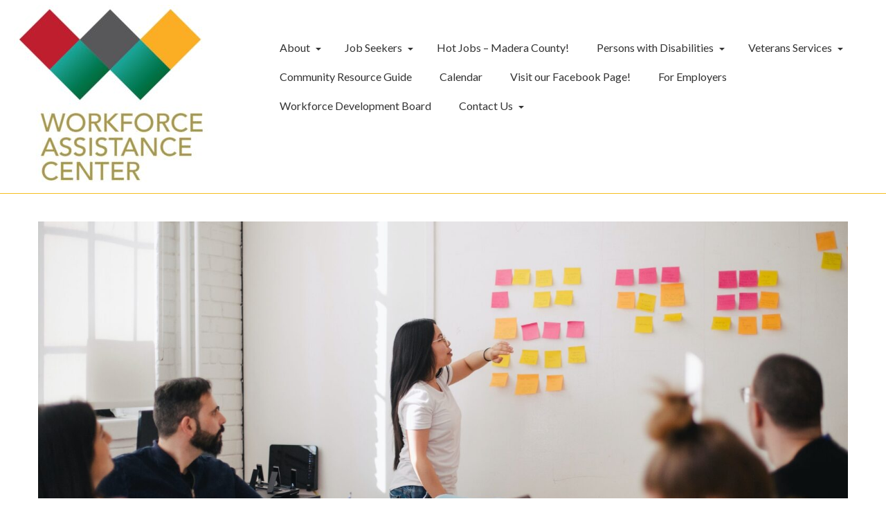

--- FILE ---
content_type: text/html; charset=UTF-8
request_url: https://www.maderaworkforce.org/home/jason-goodman-oalh2mojuuk-unsplash/
body_size: 11804
content:
<!DOCTYPE html>
<html class="no-js" dir="ltr" lang="en" itemscope="itemscope" itemtype="https://schema.org/WebPage" >
<head>
  <meta charset="UTF-8">
  <meta name="viewport" content="width=device-width, initial-scale=1.0">
  <meta http-equiv="X-UA-Compatible" content="IE=edge">
  <title>unsp | Madera County Workforce Assistance Center</title>
	<style>img:is([sizes="auto" i], [sizes^="auto," i]) { contain-intrinsic-size: 3000px 1500px }</style>
	
		<!-- All in One SEO 4.9.3 - aioseo.com -->
	<meta name="robots" content="max-image-preview:large" />
	<link rel="canonical" href="https://www.maderaworkforce.org/home/jason-goodman-oalh2mojuuk-unsplash/" />
	<meta name="generator" content="All in One SEO (AIOSEO) 4.9.3" />

		<!-- Google tag (gtag.js) -->
<script async src="https://www.googletagmanager.com/gtag/js?id=G-6TEJEK1JD7"></script>
<script>
  window.dataLayer = window.dataLayer || [];
  function gtag(){dataLayer.push(arguments);}
  gtag('js', new Date());
  gtag('config', 'G-6TEJEK1JD7');
</script>
		<meta property="og:locale" content="en_US" />
		<meta property="og:site_name" content="Madera County Workforce Development Board" />
		<meta property="og:type" content="article" />
		<meta property="og:title" content="unsp | Madera County Workforce Assistance Center" />
		<meta property="og:url" content="https://www.maderaworkforce.org/home/jason-goodman-oalh2mojuuk-unsplash/" />
		<meta property="og:image" content="https://www.maderaworkforce.org/wp-content/uploads/2020/04/WDB-Logo-OGjpg.jpg" />
		<meta property="og:image:secure_url" content="https://www.maderaworkforce.org/wp-content/uploads/2020/04/WDB-Logo-OGjpg.jpg" />
		<meta property="og:image:width" content="1000" />
		<meta property="og:image:height" content="525" />
		<meta property="article:published_time" content="2023-10-15T20:00:29+00:00" />
		<meta property="article:modified_time" content="2023-10-15T20:01:10+00:00" />
		<meta name="twitter:card" content="summary" />
		<meta name="twitter:title" content="unsp | Madera County Workforce Assistance Center" />
		<meta name="twitter:image" content="https://www.maderaworkforce.org/wp-content/uploads/2020/04/WDB-Logo-OGjpg.jpg" />
		<script type="application/ld+json" class="aioseo-schema">
			{"@context":"https:\/\/schema.org","@graph":[{"@type":"BreadcrumbList","@id":"https:\/\/www.maderaworkforce.org\/home\/jason-goodman-oalh2mojuuk-unsplash\/#breadcrumblist","itemListElement":[{"@type":"ListItem","@id":"https:\/\/www.maderaworkforce.org#listItem","position":1,"name":"Home","item":"https:\/\/www.maderaworkforce.org","nextItem":{"@type":"ListItem","@id":"https:\/\/www.maderaworkforce.org\/home\/jason-goodman-oalh2mojuuk-unsplash\/#listItem","name":"unsp"}},{"@type":"ListItem","@id":"https:\/\/www.maderaworkforce.org\/home\/jason-goodman-oalh2mojuuk-unsplash\/#listItem","position":2,"name":"unsp","previousItem":{"@type":"ListItem","@id":"https:\/\/www.maderaworkforce.org#listItem","name":"Home"}}]},{"@type":"ItemPage","@id":"https:\/\/www.maderaworkforce.org\/home\/jason-goodman-oalh2mojuuk-unsplash\/#itempage","url":"https:\/\/www.maderaworkforce.org\/home\/jason-goodman-oalh2mojuuk-unsplash\/","name":"unsp | Madera County Workforce Assistance Center","inLanguage":"en","isPartOf":{"@id":"https:\/\/www.maderaworkforce.org\/#website"},"breadcrumb":{"@id":"https:\/\/www.maderaworkforce.org\/home\/jason-goodman-oalh2mojuuk-unsplash\/#breadcrumblist"},"author":{"@id":"https:\/\/www.maderaworkforce.org\/blog\/author\/mosswebworks\/#author"},"creator":{"@id":"https:\/\/www.maderaworkforce.org\/blog\/author\/mosswebworks\/#author"},"datePublished":"2023-10-15T13:00:29-07:00","dateModified":"2023-10-15T13:01:10-07:00"},{"@type":"Organization","@id":"https:\/\/www.maderaworkforce.org\/#organization","name":"Madera County Workforce Assistance Center","url":"https:\/\/www.maderaworkforce.org\/"},{"@type":"Person","@id":"https:\/\/www.maderaworkforce.org\/blog\/author\/mosswebworks\/#author","url":"https:\/\/www.maderaworkforce.org\/blog\/author\/mosswebworks\/","name":"Jennifer Moss","image":{"@type":"ImageObject","@id":"https:\/\/www.maderaworkforce.org\/home\/jason-goodman-oalh2mojuuk-unsplash\/#authorImage","url":"https:\/\/secure.gravatar.com\/avatar\/58cc95672711c8d1b02c97544c25a939c54f38f79649a8ce0154306baee612be?s=96&d=mm&r=g","width":96,"height":96,"caption":"Jennifer Moss"}},{"@type":"WebSite","@id":"https:\/\/www.maderaworkforce.org\/#website","url":"https:\/\/www.maderaworkforce.org\/","name":"Madera County Workforce Development Board","inLanguage":"en","publisher":{"@id":"https:\/\/www.maderaworkforce.org\/#organization"}}]}
		</script>
		<!-- All in One SEO -->

<link rel='dns-prefetch' href='//fonts.googleapis.com' />
<link rel="alternate" type="application/rss+xml" title="Madera County Workforce Assistance Center &raquo; Feed" href="https://www.maderaworkforce.org/feed/" />
<link rel="alternate" type="application/rss+xml" title="Madera County Workforce Assistance Center &raquo; Comments Feed" href="https://www.maderaworkforce.org/comments/feed/" />
<style id='classic-theme-styles-inline-css' type='text/css'>
/*! This file is auto-generated */
.wp-block-button__link{color:#fff;background-color:#32373c;border-radius:9999px;box-shadow:none;text-decoration:none;padding:calc(.667em + 2px) calc(1.333em + 2px);font-size:1.125em}.wp-block-file__button{background:#32373c;color:#fff;text-decoration:none}
</style>
<style id='global-styles-inline-css' type='text/css'>
:root{--wp--preset--aspect-ratio--square: 1;--wp--preset--aspect-ratio--4-3: 4/3;--wp--preset--aspect-ratio--3-4: 3/4;--wp--preset--aspect-ratio--3-2: 3/2;--wp--preset--aspect-ratio--2-3: 2/3;--wp--preset--aspect-ratio--16-9: 16/9;--wp--preset--aspect-ratio--9-16: 9/16;--wp--preset--color--black: #000;--wp--preset--color--cyan-bluish-gray: #abb8c3;--wp--preset--color--white: #fff;--wp--preset--color--pale-pink: #f78da7;--wp--preset--color--vivid-red: #cf2e2e;--wp--preset--color--luminous-vivid-orange: #ff6900;--wp--preset--color--luminous-vivid-amber: #fcb900;--wp--preset--color--light-green-cyan: #7bdcb5;--wp--preset--color--vivid-green-cyan: #00d084;--wp--preset--color--pale-cyan-blue: #8ed1fc;--wp--preset--color--vivid-cyan-blue: #0693e3;--wp--preset--color--vivid-purple: #9b51e0;--wp--preset--color--virtue-primary: #086769;--wp--preset--color--virtue-primary-light: #669ba3;--wp--preset--color--very-light-gray: #eee;--wp--preset--color--very-dark-gray: #444;--wp--preset--gradient--vivid-cyan-blue-to-vivid-purple: linear-gradient(135deg,rgba(6,147,227,1) 0%,rgb(155,81,224) 100%);--wp--preset--gradient--light-green-cyan-to-vivid-green-cyan: linear-gradient(135deg,rgb(122,220,180) 0%,rgb(0,208,130) 100%);--wp--preset--gradient--luminous-vivid-amber-to-luminous-vivid-orange: linear-gradient(135deg,rgba(252,185,0,1) 0%,rgba(255,105,0,1) 100%);--wp--preset--gradient--luminous-vivid-orange-to-vivid-red: linear-gradient(135deg,rgba(255,105,0,1) 0%,rgb(207,46,46) 100%);--wp--preset--gradient--very-light-gray-to-cyan-bluish-gray: linear-gradient(135deg,rgb(238,238,238) 0%,rgb(169,184,195) 100%);--wp--preset--gradient--cool-to-warm-spectrum: linear-gradient(135deg,rgb(74,234,220) 0%,rgb(151,120,209) 20%,rgb(207,42,186) 40%,rgb(238,44,130) 60%,rgb(251,105,98) 80%,rgb(254,248,76) 100%);--wp--preset--gradient--blush-light-purple: linear-gradient(135deg,rgb(255,206,236) 0%,rgb(152,150,240) 100%);--wp--preset--gradient--blush-bordeaux: linear-gradient(135deg,rgb(254,205,165) 0%,rgb(254,45,45) 50%,rgb(107,0,62) 100%);--wp--preset--gradient--luminous-dusk: linear-gradient(135deg,rgb(255,203,112) 0%,rgb(199,81,192) 50%,rgb(65,88,208) 100%);--wp--preset--gradient--pale-ocean: linear-gradient(135deg,rgb(255,245,203) 0%,rgb(182,227,212) 50%,rgb(51,167,181) 100%);--wp--preset--gradient--electric-grass: linear-gradient(135deg,rgb(202,248,128) 0%,rgb(113,206,126) 100%);--wp--preset--gradient--midnight: linear-gradient(135deg,rgb(2,3,129) 0%,rgb(40,116,252) 100%);--wp--preset--font-size--small: 13px;--wp--preset--font-size--medium: 20px;--wp--preset--font-size--large: 36px;--wp--preset--font-size--x-large: 42px;--wp--preset--spacing--20: 0.44rem;--wp--preset--spacing--30: 0.67rem;--wp--preset--spacing--40: 1rem;--wp--preset--spacing--50: 1.5rem;--wp--preset--spacing--60: 2.25rem;--wp--preset--spacing--70: 3.38rem;--wp--preset--spacing--80: 5.06rem;--wp--preset--shadow--natural: 6px 6px 9px rgba(0, 0, 0, 0.2);--wp--preset--shadow--deep: 12px 12px 50px rgba(0, 0, 0, 0.4);--wp--preset--shadow--sharp: 6px 6px 0px rgba(0, 0, 0, 0.2);--wp--preset--shadow--outlined: 6px 6px 0px -3px rgba(255, 255, 255, 1), 6px 6px rgba(0, 0, 0, 1);--wp--preset--shadow--crisp: 6px 6px 0px rgba(0, 0, 0, 1);}:where(.is-layout-flex){gap: 0.5em;}:where(.is-layout-grid){gap: 0.5em;}body .is-layout-flex{display: flex;}.is-layout-flex{flex-wrap: wrap;align-items: center;}.is-layout-flex > :is(*, div){margin: 0;}body .is-layout-grid{display: grid;}.is-layout-grid > :is(*, div){margin: 0;}:where(.wp-block-columns.is-layout-flex){gap: 2em;}:where(.wp-block-columns.is-layout-grid){gap: 2em;}:where(.wp-block-post-template.is-layout-flex){gap: 1.25em;}:where(.wp-block-post-template.is-layout-grid){gap: 1.25em;}.has-black-color{color: var(--wp--preset--color--black) !important;}.has-cyan-bluish-gray-color{color: var(--wp--preset--color--cyan-bluish-gray) !important;}.has-white-color{color: var(--wp--preset--color--white) !important;}.has-pale-pink-color{color: var(--wp--preset--color--pale-pink) !important;}.has-vivid-red-color{color: var(--wp--preset--color--vivid-red) !important;}.has-luminous-vivid-orange-color{color: var(--wp--preset--color--luminous-vivid-orange) !important;}.has-luminous-vivid-amber-color{color: var(--wp--preset--color--luminous-vivid-amber) !important;}.has-light-green-cyan-color{color: var(--wp--preset--color--light-green-cyan) !important;}.has-vivid-green-cyan-color{color: var(--wp--preset--color--vivid-green-cyan) !important;}.has-pale-cyan-blue-color{color: var(--wp--preset--color--pale-cyan-blue) !important;}.has-vivid-cyan-blue-color{color: var(--wp--preset--color--vivid-cyan-blue) !important;}.has-vivid-purple-color{color: var(--wp--preset--color--vivid-purple) !important;}.has-black-background-color{background-color: var(--wp--preset--color--black) !important;}.has-cyan-bluish-gray-background-color{background-color: var(--wp--preset--color--cyan-bluish-gray) !important;}.has-white-background-color{background-color: var(--wp--preset--color--white) !important;}.has-pale-pink-background-color{background-color: var(--wp--preset--color--pale-pink) !important;}.has-vivid-red-background-color{background-color: var(--wp--preset--color--vivid-red) !important;}.has-luminous-vivid-orange-background-color{background-color: var(--wp--preset--color--luminous-vivid-orange) !important;}.has-luminous-vivid-amber-background-color{background-color: var(--wp--preset--color--luminous-vivid-amber) !important;}.has-light-green-cyan-background-color{background-color: var(--wp--preset--color--light-green-cyan) !important;}.has-vivid-green-cyan-background-color{background-color: var(--wp--preset--color--vivid-green-cyan) !important;}.has-pale-cyan-blue-background-color{background-color: var(--wp--preset--color--pale-cyan-blue) !important;}.has-vivid-cyan-blue-background-color{background-color: var(--wp--preset--color--vivid-cyan-blue) !important;}.has-vivid-purple-background-color{background-color: var(--wp--preset--color--vivid-purple) !important;}.has-black-border-color{border-color: var(--wp--preset--color--black) !important;}.has-cyan-bluish-gray-border-color{border-color: var(--wp--preset--color--cyan-bluish-gray) !important;}.has-white-border-color{border-color: var(--wp--preset--color--white) !important;}.has-pale-pink-border-color{border-color: var(--wp--preset--color--pale-pink) !important;}.has-vivid-red-border-color{border-color: var(--wp--preset--color--vivid-red) !important;}.has-luminous-vivid-orange-border-color{border-color: var(--wp--preset--color--luminous-vivid-orange) !important;}.has-luminous-vivid-amber-border-color{border-color: var(--wp--preset--color--luminous-vivid-amber) !important;}.has-light-green-cyan-border-color{border-color: var(--wp--preset--color--light-green-cyan) !important;}.has-vivid-green-cyan-border-color{border-color: var(--wp--preset--color--vivid-green-cyan) !important;}.has-pale-cyan-blue-border-color{border-color: var(--wp--preset--color--pale-cyan-blue) !important;}.has-vivid-cyan-blue-border-color{border-color: var(--wp--preset--color--vivid-cyan-blue) !important;}.has-vivid-purple-border-color{border-color: var(--wp--preset--color--vivid-purple) !important;}.has-vivid-cyan-blue-to-vivid-purple-gradient-background{background: var(--wp--preset--gradient--vivid-cyan-blue-to-vivid-purple) !important;}.has-light-green-cyan-to-vivid-green-cyan-gradient-background{background: var(--wp--preset--gradient--light-green-cyan-to-vivid-green-cyan) !important;}.has-luminous-vivid-amber-to-luminous-vivid-orange-gradient-background{background: var(--wp--preset--gradient--luminous-vivid-amber-to-luminous-vivid-orange) !important;}.has-luminous-vivid-orange-to-vivid-red-gradient-background{background: var(--wp--preset--gradient--luminous-vivid-orange-to-vivid-red) !important;}.has-very-light-gray-to-cyan-bluish-gray-gradient-background{background: var(--wp--preset--gradient--very-light-gray-to-cyan-bluish-gray) !important;}.has-cool-to-warm-spectrum-gradient-background{background: var(--wp--preset--gradient--cool-to-warm-spectrum) !important;}.has-blush-light-purple-gradient-background{background: var(--wp--preset--gradient--blush-light-purple) !important;}.has-blush-bordeaux-gradient-background{background: var(--wp--preset--gradient--blush-bordeaux) !important;}.has-luminous-dusk-gradient-background{background: var(--wp--preset--gradient--luminous-dusk) !important;}.has-pale-ocean-gradient-background{background: var(--wp--preset--gradient--pale-ocean) !important;}.has-electric-grass-gradient-background{background: var(--wp--preset--gradient--electric-grass) !important;}.has-midnight-gradient-background{background: var(--wp--preset--gradient--midnight) !important;}.has-small-font-size{font-size: var(--wp--preset--font-size--small) !important;}.has-medium-font-size{font-size: var(--wp--preset--font-size--medium) !important;}.has-large-font-size{font-size: var(--wp--preset--font-size--large) !important;}.has-x-large-font-size{font-size: var(--wp--preset--font-size--x-large) !important;}
:where(.wp-block-post-template.is-layout-flex){gap: 1.25em;}:where(.wp-block-post-template.is-layout-grid){gap: 1.25em;}
:where(.wp-block-columns.is-layout-flex){gap: 2em;}:where(.wp-block-columns.is-layout-grid){gap: 2em;}
:root :where(.wp-block-pullquote){font-size: 1.5em;line-height: 1.6;}
</style>
<style id='kadence-blocks-global-variables-inline-css' type='text/css'>
:root {--global-kb-font-size-sm:clamp(0.8rem, 0.73rem + 0.217vw, 0.9rem);--global-kb-font-size-md:clamp(1.1rem, 0.995rem + 0.326vw, 1.25rem);--global-kb-font-size-lg:clamp(1.75rem, 1.576rem + 0.543vw, 2rem);--global-kb-font-size-xl:clamp(2.25rem, 1.728rem + 1.63vw, 3rem);--global-kb-font-size-xxl:clamp(2.5rem, 1.456rem + 3.26vw, 4rem);--global-kb-font-size-xxxl:clamp(2.75rem, 0.489rem + 7.065vw, 6rem);}:root {--global-palette1: #3182CE;--global-palette2: #2B6CB0;--global-palette3: #1A202C;--global-palette4: #2D3748;--global-palette5: #4A5568;--global-palette6: #718096;--global-palette7: #EDF2F7;--global-palette8: #F7FAFC;--global-palette9: #ffffff;}
</style>
<link rel='stylesheet' id='wpo_min-header-0-css' href='https://www.maderaworkforce.org/wp-content/cache/wpo-minify/1769120231/assets/wpo-minify-header-b0a46140.min.css' type='text/css' media='all' />
<link rel='stylesheet' id='wpo_min-header-1-css' href='https://www.maderaworkforce.org/wp-content/cache/wpo-minify/1769120231/assets/wpo-minify-header-ed280fda.min.css' type='text/css' media='print' />
<link rel='stylesheet' id='wpo_min-header-2-css' href='https://www.maderaworkforce.org/wp-content/cache/wpo-minify/1769120231/assets/wpo-minify-header-98c42ae7.min.css' type='text/css' media='all' />
<!--[if lt IE 9]>
<script type="text/javascript" src="https://www.maderaworkforce.org/wp-content/themes/virtue_premium/assets/js/vendor/respond.min.js" id="virtue-respond-js"></script>
<![endif]-->
<script type="text/javascript" src="https://www.maderaworkforce.org/wp-content/cache/wpo-minify/1769120231/assets/wpo-minify-header-1a2f223f.min.js" id="wpo_min-header-0-js"></script>
<link rel="https://api.w.org/" href="https://www.maderaworkforce.org/wp-json/" /><link rel="alternate" title="JSON" type="application/json" href="https://www.maderaworkforce.org/wp-json/wp/v2/media/4338" /><link rel="EditURI" type="application/rsd+xml" title="RSD" href="https://www.maderaworkforce.org/xmlrpc.php?rsd" />

<link rel='shortlink' href='https://www.maderaworkforce.org/?p=4338' />
<link rel="alternate" title="oEmbed (JSON)" type="application/json+oembed" href="https://www.maderaworkforce.org/wp-json/oembed/1.0/embed?url=https%3A%2F%2Fwww.maderaworkforce.org%2Fhome%2Fjason-goodman-oalh2mojuuk-unsplash%2F" />
<link rel="alternate" title="oEmbed (XML)" type="text/xml+oembed" href="https://www.maderaworkforce.org/wp-json/oembed/1.0/embed?url=https%3A%2F%2Fwww.maderaworkforce.org%2Fhome%2Fjason-goodman-oalh2mojuuk-unsplash%2F&#038;format=xml" />
<style type="text/css" id="kt-custom-css">#logo {padding-top:7px;}#logo {padding-bottom:12px;}#logo {margin-left:0px;}#logo {margin-right:0px;}#nav-main, .nav-main {margin-top:48px;}#nav-main, .nav-main  {margin-bottom:10px;}.headerfont, .tp-caption, .yith-wcan-list li, .yith-wcan .yith-wcan-reset-navigation, ul.yith-wcan-label li a, .price {font-family:Lato;} 
  .topbarmenu ul li {font-family:Lato;}
  #kadbreadcrumbs {font-family:Lato;}a:hover, .has-virtue-primary-light-color {color: #669ba3;} .kad-btn-primary:hover, .button.pay:hover, .login .form-row .button:hover, #payment #place_order:hover, .yith-wcan .yith-wcan-reset-navigation:hover, .widget_shopping_cart_content .checkout:hover,.single_add_to_cart_button:hover,
.woocommerce-message .button:hover, #commentform .form-submit #submit:hover, .wpcf7 input.wpcf7-submit:hover, .track_order .button:hover, .widget_layered_nav_filters ul li a:hover, .cart_totals .checkout-button:hover,.shipping-calculator-form .button:hover,
.widget_layered_nav ul li.chosen a:hover, .shop_table .actions input[type=submit].checkout-button:hover, #kad-head-cart-popup a.button.checkout:hover, input[type="submit"].button:hover, .product_item.hidetheaction:hover .kad_add_to_cart, .post-password-form input[type="submit"]:hover, .has-virtue-primary-light-background-color {background: #669ba3;}.color_gray, #kadbreadcrumbs a, .subhead, .subhead a, .posttags, .posttags a, .product_meta a, .kadence_recent_posts .postclass a {color:#333333;}#containerfooter h3, #containerfooter h5, #containerfooter, .footercredits p, .footerclass a, .footernav ul li a {color:#ffffff;}.home-message:hover {background-color:#086769; background-color: rgba(8, 103, 105, 0.6);}
  nav.woocommerce-pagination ul li a:hover, .wp-pagenavi a:hover, .panel-heading .accordion-toggle, .variations .kad_radio_variations label:hover, .variations .kad_radio_variations input[type=radio]:focus + label, .variations .kad_radio_variations label.selectedValue, .variations .kad_radio_variations input[type=radio]:checked + label {border-color: #086769;}
  a, a:focus, #nav-main ul.sf-menu ul li a:hover, .product_price ins .amount, .price ins .amount, .color_primary, .primary-color, #logo a.brand, #nav-main ul.sf-menu a:hover,
  .woocommerce-message:before, .woocommerce-info:before, #nav-second ul.sf-menu a:hover, .footerclass a:hover, .posttags a:hover, .subhead a:hover, .nav-trigger-case:hover .kad-menu-name, 
  .nav-trigger-case:hover .kad-navbtn, #kadbreadcrumbs a:hover, #wp-calendar a, .testimonialbox .kadtestimoniallink:hover, .star-rating, .has-virtue-primary-color {color: #086769;}
.widget_price_filter .ui-slider .ui-slider-handle, .product_item .kad_add_to_cart:hover, .product_item.hidetheaction:hover .kad_add_to_cart:hover, .kad-btn-primary, .button.pay, html .woocommerce-page .widget_layered_nav ul.yith-wcan-label li a:hover, html .woocommerce-page .widget_layered_nav ul.yith-wcan-label li.chosen a,
.product-category.grid_item a:hover h5, .woocommerce-message .button, .widget_layered_nav_filters ul li a, .widget_layered_nav ul li.chosen a, .track_order .button, .wpcf7 input.wpcf7-submit, .yith-wcan .yith-wcan-reset-navigation,.single_add_to_cart_button,
#containerfooter .menu li a:hover, .bg_primary, .portfolionav a:hover, .home-iconmenu a:hover, .home-iconmenu .home-icon-item:hover, p.demo_store, .topclass, #commentform .form-submit #submit, .kad-hover-bg-primary:hover, .widget_shopping_cart_content .checkout,
.login .form-row .button, .post-password-form input[type="submit"], .menu-cart-btn .kt-cart-total, #kad-head-cart-popup a.button.checkout, .kad-post-navigation .kad-previous-link a:hover, .kad-post-navigation .kad-next-link a:hover, .shipping-calculator-form .button, .cart_totals .checkout-button, .select2-results .select2-highlighted, .variations .kad_radio_variations label.selectedValue, .variations .kad_radio_variations input[type=radio]:checked + label, #payment #place_order, .shop_table .actions input[type=submit].checkout-button, input[type="submit"].button, .productnav a:hover, .image_menu_hover_class, .select2-container--default .select2-results__option--highlighted[aria-selected], .has-virtue-primary-background-color {background: #086769;}#nav-main ul.sf-menu a:hover, #nav-main ul.sf-menu a:focus, .nav-main ul.sf-menu a:hover, .nav-main ul.sf-menu a:focus, #nav-main ul.sf-menu li.current-menu-item > a, .nav-main ul.sf-menu li.current-menu-item > a, #nav-main ul.sf-menu ul li a:hover, .nav-main ul.sf-menu ul li a:hover, #nav-main ul.sf-menu ul li a:focus, .nav-main ul.sf-menu ul li a:focus {color:#086769;}#nav-main ul.sf-menu li a:hover, #nav-main ul.sf-menu li a:focus, .nav-main ul.sf-menu a:hover, .nav-main ul.sf-menu a:focus, #nav-main ul.sf-menu li.current-menu-item > a, .nav-main ul.sf-menu li.current-menu-item > a, #nav-main ul.sf-menu ul li a:hover, .nav-main ul.sf-menu ul li a:hover, #nav-main ul.sf-menu ul li a:focus, .nav-main ul.sf-menu ul li a:focus  {background:#e2e2e2;}.footerclass {background:#58585a    ;}.sidebar a, .product_price, .select2-container .select2-choice, .kt_product_toggle_container .toggle_grid, .kt_product_toggle_container .toggle_list, .kt_product_toggle_container_list .toggle_grid, .kt_product_toggle_container_list .toggle_list {color:#333333;}input[type=number]::-webkit-inner-spin-button, input[type=number]::-webkit-outer-spin-button { -webkit-appearance: none; margin: 0; } input[type=number] {-moz-appearance: textfield;}.quantity input::-webkit-outer-spin-button,.quantity input::-webkit-inner-spin-button {display: none;}.sidebar a, .product_price, .select2-container .select2-choice, .kt_product_toggle_container .toggle_grid, .kt_product_toggle_container .toggle_list, .kt_product_toggle_container_list .toggle_grid, .kt_product_toggle_container_list .toggle_list {color:#333333;}.mobile-header-container a, .mobile-header-container .mh-nav-trigger-case{color:#333333;}.portfolionav {padding: 10px 0 10px;}.woocommerce-ordering {margin: 16px 0 0;}.product_item .product_details h5 {text-transform: none;} @media (-webkit-min-device-pixel-ratio: 2), (min-resolution: 192dpi) { body #kad-banner #logo .kad-standard-logo, body #kad-banner #logo .kt-intrinsic-container-center {display: none;} body #kad-banner #logo .kad-retina-logo {display: block;}}.product_item .product_details h5 {min-height:40px;}#nav-second ul.sf-menu>li {width:12.5%;}.kad-header-style-two .nav-main ul.sf-menu > li {width: 33.333333%;}.kad-hidepostauthortop, .postauthortop {display:none;}.postcommentscount {display:none;}[class*="wp-image"] {-webkit-box-shadow: none;-moz-box-shadow: none;box-shadow: none;border:none;}[class*="wp-image"]:hover {-webkit-box-shadow: none;-moz-box-shadow: none;box-shadow: none;border:none;} .light-dropshaddow {-moz-box-shadow: none;-webkit-box-shadow: none;box-shadow: none;}.entry-content p { margin-bottom:14px;}@media screen and (max-width:850px) {
		#nav-main {width:600px !important;}
}</style><link rel="icon" href="https://www.maderaworkforce.org/wp-content/uploads/2023/10/cropped-MCWAC_Madera_Color-2017-32x32.jpg" sizes="32x32" />
<link rel="icon" href="https://www.maderaworkforce.org/wp-content/uploads/2023/10/cropped-MCWAC_Madera_Color-2017-192x192.jpg" sizes="192x192" />
<link rel="apple-touch-icon" href="https://www.maderaworkforce.org/wp-content/uploads/2023/10/cropped-MCWAC_Madera_Color-2017-180x180.jpg" />
<meta name="msapplication-TileImage" content="https://www.maderaworkforce.org/wp-content/uploads/2023/10/cropped-MCWAC_Madera_Color-2017-270x270.jpg" />
		<style type="text/css" id="wp-custom-css">
			/* LOGO GREEN DK: #006668
 * LOGO GREEN LT: #007879
 * LOGO YELLOW: #f5bf21
 */

.wac-title {
	 text-shadow: 2px 2px 4px  #000;
}

a.highlight {background: #FFFFCE;}

.kb-button.kt-btn-size-large {font-size:20px !important;}
p.has-medium-font-size {line-height:29px;}

header .col-md-8, .span8 {
  width: 75%;
}

.wp-block-kadence-posts .content-bg {
	border-radius: 15px;
	 box-shadow: 5px 5px 5px #ccc;
}

h1.headline {font-size:2.8em; color:#FFF; line-height:normal;  text-shadow: 0 0 13px #000;}

.mission {color:#fff; font-size:2em; line-height:normal;
  text-shadow: 0 0 13px #000;
}

h1.welcometothe, h1.wdb {margin-bottom:0;text-shadow: 0 0 5px #000000;}

.mission {margin:50px auto; max-width:900px;text-shadow: 0 0 5px #000000;}

.page-id-3856 .col2-set .col-1, .col2-set .col-2, [class*=" col-"], [class^="col-"] {padding:0;}

.page-id-3856 #pageheader{display:none;}
.page-id-3856 .wrap {margin-top:0;padding-top:0;}
.page-id-3856 .contentclass {margin-top:0; padding-top:0;}

h1.entry-title {text-transform:uppercase;font-weight:900;font-size:2em}

header .container {
    width: 100%;
}

#logo {
    margin-left: 20px;
}
#thelogo img {max-width:300px;}

header .col-md-4, .span4 {
    width: 25%;
}
header .col-md-8, .span8 {
    width: 70%;
    float: right;
}

h1.new {margin-bottom:0;}
h2.subtitle {color:#000;font-size:18pt;}
h2.yellow {
	color:#666;
	font-weight:600;
}
h3 {
	color: #333;
    font-size: 1.2em;
    font-weight: 600;
}

.homepagecontent .postcontent {display:inline; float:left; width:33%;padding:0 20px;}

h4.entry-title {color:#000; line-height:22pt;}

.kad_blog_fade_in, .kad_gallery_fade_in, .kad_portfolio_fade_in, .kad_product_fade_in, .kad_staff_fade_in, .kad_testimonial_fade_in {
    opacity: 1 !important;
}

.grecaptcha-badge{display:none !important;}

.headerclass {border-bottom: 1px solid #f5bf21;}

.contentclass {
    background: #fff;
    padding: 25px 0 30px;
}

/* HOME */
.home .contentclass {
    background: #fff;
    padding: 0px 0 30px;
}

.hero {
	height:420px !important;
	overflow:none;
}

.home-t1 {font-size: 14pt; color:#fff;margin:130px 0 30px 0;}

h1.home-t2 {color:#FFF; font-size:4em; line-height:120%;}

.missiontext {font-size:1.3em; line-height:140%;}

/* PAGES */
.page-header {margin:0 0 20px 0;padding:0;border-top:none;}

.button.solid {
	
	display:inline-block;
	margin-right:10px;
	border:1px solid #086769;
	font-size:1.1em;
	color:#FFF;
	background-color:#086769;
}
.button.outline {
	display:inline-block;
	margin-right:10px;
	border:1px solid #086769;
	font-size:1.1em;
	background-color:transparent; 
	color:#086769;
}

.shadow-box {
	box-shadow:5px 5px 0 #006668;
	position:relative;
}
.shadow-box h3 {
	position: absolute;
	bottom: 0;
	text-align: center;
	width: 100%;
	background-color: rgba(0,0,0,0.5);
}
.business-service h3.widget-title{
	color: #007879;
	font-size: 1.4em;
	text-align:left;
}

/* WAC */

.waclinks a {color: #000; font-size: 14pt;}

.waclinks a:hover {text-decoration: underline;}

#ktsidebar {width:250px;}

.sidebar .widget-inner li {
    border-bottom: solid 1px #ddd;
}
.footercred {font-size:9pt;}
.footercred a {text-decoration:underline;}
.sidebar .widget-inner .sub-menu  li { border-bottom:none;}
.sidebar .widget-inner li a:hover { background:#ddd;}
.widget_nav_menu {margin-top:5px;}
.container-fullwidth #ktsidebar {padding:0;}

.image_menu_message h4 {
  	color: #000;
    background-color: rgba(255,255,255,.6);
    display: block;
	 text-align:center;
	padding:0;
}

img.wp-image-184 {padding-top:0;margin-top:0;}

.widget-first {margin-top:0;}

.panel-grid-cell .widget-title {color:#FFF; text-align:center;}

/* FORM STYLING */
.wpcf7 input.wpcf7-submit {font-size:12pt; border-radius:5px;}

/* FOOTER */
.footercredits {border-top:1px solid #FFF; padding-top:10px;margin-top:20px;}

.footerclass a:hover, .footernav ul li a:hover {background:#DDD;}

/* MOBILE */

@media screen and (max-width:850px) {
		#nav-main {width:600px !important;}
	
.homepagecontent .postcontent {display:block; width:100%;padding:0 5px;}
	
.col-md-4.clearfix.kad-header-left {
    width: 100% !important;
}
	header #thelogo {width:300px;}
	
	#logo{
    margin: auto;
	}
		.footercred{text-align:center; width:100%;}
}

@media screen and (max-width:480px) {
	.container {margin:0;padding:0 15px;}

	.entry-content {padding: 0 10px;}

	.waclinks a {color: #000; font-size: 18pt;}

}

		</style>
		<style type="text/css" title="dynamic-css" class="options-output">header #logo a.brand,.logofont{font-family:Lato;line-height:40px;font-weight:400;font-style:normal;font-size:32px;}.kad_tagline{font-family:Lato;line-height:20px;font-weight:400;font-style:normal;color:#444444;font-size:14px;}h1{font-family:Lato;line-height:40px;font-weight:400;font-style:normal;color:#086769;font-size:38px;}h2{font-family:Lato;line-height:40px;font-weight:400;font-style:normal;color:#086769;font-size:32px;}h3{font-family:Lato;line-height:40px;font-weight:400;font-style:normal;color:#086769;font-size:28px;}h4{font-family:Lato;line-height:40px;font-weight:400;font-style:normal;font-size:24px;}h5{font-family:Lato;line-height:24px;font-weight:normal;font-style:normal;color:#086769;font-size:18px;}body{font-family:Lato;line-height:25px;font-weight:400;font-style:normal;color:#333333;font-size:16px;}#nav-main ul.sf-menu a, .nav-main ul.sf-menu a{font-family:Lato;line-height:22px;font-weight:400;font-style:normal;color:#333333;font-size:16px;}#nav-second ul.sf-menu a{font-family:Lato;line-height:22px;font-weight:400;font-style:normal;font-size:18px;}#nav-main ul.sf-menu ul li a, #nav-second ul.sf-menu ul li a, .nav-main ul.sf-menu ul li a{line-height:inheritpx;font-size:14px;}.kad-nav-inner .kad-mnav, .kad-mobile-nav .kad-nav-inner li a,.nav-trigger-case{font-family:Lato;line-height:20px;font-weight:400;font-style:normal;font-size:16px;}</style></head>
<body class="attachment wp-singular attachment-template-default attachmentid-4338 attachment-jpeg wp-embed-responsive wp-theme-virtue_premium wp-child-theme-virtue_premium-child my-calendar kt-showsub-indicator notsticky virtue-skin-default wide jason-goodman-oalh2mojuuk-unsplash" data-smooth-scrolling="0" data-smooth-scrolling-hide="0" data-jsselect="1" data-product-tab-scroll="0" data-animate="1" data-sticky="0" >
		<div id="wrapper" class="container">
	<!--[if lt IE 8]><div class="alert"> You are using an outdated browser. Please upgrade your browser to improve your experience.</div><![endif]-->
	<header id="kad-banner" class="banner headerclass kt-not-mobile-sticky " data-header-shrink="0" data-mobile-sticky="0" data-menu-stick="0">
	<div class="container">
		<div class="row">
			<div class="col-md-4 clearfix kad-header-left">
				<div id="logo" class="logocase">
					<a class="brand logofont" href="https://www.maderaworkforce.org/" title="Madera County Workforce Assistance Center">
													<div id="thelogo">
								<div class="kt-intrinsic-container kt-intrinsic-container-center" style="max-width:280px"><div class="kt-intrinsic" style="padding-bottom:92.857142857143%;"><img src="https://www.maderaworkforce.org/wp-content/uploads/2020/07/MCWAC_Madera_Color-2017-280x260.jpg" width="280" height="260" srcset="https://www.maderaworkforce.org/wp-content/uploads/2020/07/MCWAC_Madera_Color-2017-280x260.jpg 280w, https://www.maderaworkforce.org/wp-content/uploads/2020/07/MCWAC_Madera_Color-2017-300x279.jpg 300w, https://www.maderaworkforce.org/wp-content/uploads/2020/07/MCWAC_Madera_Color-2017-560x520.jpg 560w, https://www.maderaworkforce.org/wp-content/uploads/2020/07/MCWAC_Madera_Color-2017.jpg 576w" sizes="(max-width: 280px) 100vw, 280px" class="kad-standard-logo" alt="Workforce Assistance Center logo" ></div></div>									<img src="https://www.maderaworkforce.org/wp-content/uploads/2020/04/mcwac-og.jpg" class="kad-retina-logo" alt="Madera County Workforce Assistance Center Logo" style="max-height:535px" />
															</div>
												</a>
									</div> <!-- Close #logo -->
			</div><!-- close kad-header-left -->
						<div class="col-md-8 kad-header-right">
							<nav id="nav-main" class="clearfix">
					<ul id="menu-wac" class="sf-menu"><li  class=" sf-dropdown menu-item-has-children menu-item-234 menu-item menu-about"><a href="https://www.maderaworkforce.org/wac/about/"><span>About</span></a>
<ul class="sub-menu sf-dropdown-menu dropdown">
	<li  class=" menu-item-235 menu-item menu-partners"><a href="https://www.maderaworkforce.org/partners/"><span>Partners</span></a></li>
</ul>
</li>
<li  class=" sf-dropdown menu-item-has-children menu-item-236 menu-item menu-job-seekers"><a href="https://www.maderaworkforce.org/wac/job-seekers/"><span>Job Seekers</span></a>
<ul class="sub-menu sf-dropdown-menu dropdown">
	<li  class=" menu-item-237 menu-item menu-assess-skills"><a href="https://www.maderaworkforce.org/wac/assess-skills/"><span>Assess Skills</span></a></li>
	<li  class=" menu-item-240 menu-item menu-explore-careers"><a href="https://www.maderaworkforce.org/explore-careers/"><span>Explore Careers</span></a></li>
	<li  class=" menu-item-239 menu-item menu-find-a-job"><a href="https://www.maderaworkforce.org/find-a-job/"><span>Find a Job</span></a></li>
	<li  class=" menu-item-2140 menu-item menu-free-skills-development"><a href="https://www.maderaworkforce.org/california-workforce-skills-development/"><span>Free Skills Development</span></a></li>
	<li  class=" menu-item-238 menu-item menu-grow-my-skills"><a href="https://www.maderaworkforce.org/wac/grow-my-skills/"><span>Grow My Skills</span></a></li>
	<li  class=" menu-item-1136 menu-item menu-typing-test"><a href="https://www.maderaworkforce.org/typing-test/"><span>Typing Test</span></a></li>
	<li  class=" menu-item-241 menu-item menu-young-adults"><a href="https://www.maderaworkforce.org/wac/young-adults/"><span>Young Adults</span></a></li>
</ul>
</li>
<li  class=" menu-item-4593 menu-item menu-hot-jobs-madera-county"><a href="https://www.maderaworkforce.org/hot-jobs-madera-county/"><span>Hot Jobs – Madera County!</span></a></li>
<li  class=" sf-dropdown menu-item-has-children menu-item-246 menu-item menu-persons-with-disabilities"><a href="https://www.maderaworkforce.org/wac/disability/"><span>Persons with Disabilities</span></a>
<ul class="sub-menu sf-dropdown-menu dropdown">
	<li  class=" menu-item-1053 menu-item menu-benefits-planning"><a href="https://www.maderaworkforce.org/wac/benefits-planning/"><span>Benefits Planning</span></a></li>
	<li  class=" menu-item-249 menu-item menu-resources"><a href="https://www.maderaworkforce.org/wac/resources/"><span>Resources</span></a></li>
	<li  class=" menu-item-248 menu-item menu-services"><a href="https://www.maderaworkforce.org/wac/services/"><span>Services</span></a></li>
	<li  class=" menu-item-247 menu-item menu-ticket-to-work"><a href="https://www.maderaworkforce.org/wac/ticket-to-work/"><span>Ticket to Work</span></a></li>
</ul>
</li>
<li  class=" sf-dropdown menu-item-has-children menu-item-242 menu-item menu-veterans-services"><a href="https://www.maderaworkforce.org/veterans-services/"><span>Veterans Services</span></a>
<ul class="sub-menu sf-dropdown-menu dropdown">
	<li  class=" menu-item-243 menu-item menu-job-search"><a href="https://www.maderaworkforce.org/wac/job-search/"><span>Job Search</span></a></li>
	<li  class=" sf-dropdown-submenu menu-item-has-children menu-item-244 menu-item menu-training-education"><a href="https://www.maderaworkforce.org/wac/training/"><span>Training &#038; Education</span></a>
	<ul class="sub-menu sf-dropdown-menu dropdown">
		<li  class=" menu-item-2141 menu-item menu-free-skills-development"><a href="https://www.maderaworkforce.org/california-workforce-skills-development/"><span>Free Skills Development</span></a></li>
	</ul>
</li>
	<li  class=" menu-item-245 menu-item menu-veterans-resources"><a href="https://www.maderaworkforce.org/veterans-resources/"><span>Veterans Resources</span></a></li>
</ul>
</li>
<li  class=" menu-item-1583 menu-item menu-community-resource-guide"><a href="https://www.maderaworkforce.org/wp-content/uploads/2022/10/Community-Resource-Guide-2022.10.28-WEBSITE.pdf"><span>Community Resource Guide</span></a></li>
<li  class=" menu-item-251 menu-item menu-calendar"><a href="https://www.maderaworkforce.org/wac/calendar/"><span>Calendar</span></a></li>
<li  class=" menu-item-1166 menu-item menu-visit-our-facebook-page"><a target="_blank" href="https://www.facebook.com/maderaworkforce/"><span>Visit our Facebook Page!</span></a></li>
<li  class=" menu-item-4318 menu-item menu-for-employers"><a href="https://www.maderaworkforce.org/wdb/"><span>For Employers</span></a></li>
<li  class=" menu-item-4319 menu-item menu-workforce-development-board"><a href="https://www.maderaworkforce.org/wdb/"><span>Workforce Development Board</span></a></li>
<li  class=" sf-dropdown menu-item-has-children menu-item-294 menu-item menu-contact-us"><a href="https://www.maderaworkforce.org/contact/"><span>Contact Us</span></a>
<ul class="sub-menu sf-dropdown-menu dropdown">
	<li  class=" menu-item-253 menu-item menu-assistive-technology-request"><a href="https://www.maderaworkforce.org/wac/assistive-technology-request/"><span>Assistive Technology Request</span></a></li>
	<li  class=" menu-item-254 menu-item menu-benefit-counseling-form"><a href="https://www.maderaworkforce.org/wac/benefit-counseling-form/"><span>Benefit Counseling Form</span></a></li>
	<li  class=" menu-item-233 menu-item menu-request-for-accommodation"><a href="https://www.maderaworkforce.org/request-for-accommodations/"><span>Request for Accommodation</span></a></li>
	<li  class=" menu-item-255 menu-item menu-ticket-to-work-interest-form"><a href="https://www.maderaworkforce.org/wac/ticket-to-work-interest-form/"><span>Ticket to Work Interest Form</span></a></li>
	<li  class=" menu-item-1134 menu-item menu-typing-test-contact-form"><a href="https://www.maderaworkforce.org/wac/typing-test-contact-form/"><span>Typing Test Contact Form</span></a></li>
</ul>
</li>
           </ul>				</nav>
							</div> <!-- Close kad-header-right -->       
		</div> <!-- Close Row -->
						<div id="mobile-nav-trigger" class="nav-trigger mobile-nav-trigger-id">
					<button class="nav-trigger-case collapsed mobileclass" title="Menu" aria-label="Menu" data-toggle="collapse" rel="nofollow" data-target=".mobile_menu_collapse">
						<span class="kad-navbtn clearfix">
							<i class="icon-menu"></i>
						</span>
						<span class="kad-menu-name">
							Menu						</span>
					</button>
				</div>
				<div id="kad-mobile-nav" class="kad-mobile-nav id-kad-mobile-nav">
					<div class="kad-nav-inner mobileclass">
						<div id="mobile_menu_collapse" class="kad-nav-collapse collapse mobile_menu_collapse">
							<ul id="menu-wac-1" class="kad-mnav"><li  class=" sf-dropdown menu-item-has-children menu-item-234 menu-item menu-about"><a href="https://www.maderaworkforce.org/wac/about/"><span>About</span></a>
<ul class="sub-menu sf-dropdown-menu dropdown">
	<li  class=" menu-item-235 menu-item menu-partners"><a href="https://www.maderaworkforce.org/partners/"><span>Partners</span></a></li>
</ul>
</li>
<li  class=" sf-dropdown menu-item-has-children menu-item-236 menu-item menu-job-seekers"><a href="https://www.maderaworkforce.org/wac/job-seekers/"><span>Job Seekers</span></a>
<ul class="sub-menu sf-dropdown-menu dropdown">
	<li  class=" menu-item-237 menu-item menu-assess-skills"><a href="https://www.maderaworkforce.org/wac/assess-skills/"><span>Assess Skills</span></a></li>
	<li  class=" menu-item-240 menu-item menu-explore-careers"><a href="https://www.maderaworkforce.org/explore-careers/"><span>Explore Careers</span></a></li>
	<li  class=" menu-item-239 menu-item menu-find-a-job"><a href="https://www.maderaworkforce.org/find-a-job/"><span>Find a Job</span></a></li>
	<li  class=" menu-item-2140 menu-item menu-free-skills-development"><a href="https://www.maderaworkforce.org/california-workforce-skills-development/"><span>Free Skills Development</span></a></li>
	<li  class=" menu-item-238 menu-item menu-grow-my-skills"><a href="https://www.maderaworkforce.org/wac/grow-my-skills/"><span>Grow My Skills</span></a></li>
	<li  class=" menu-item-1136 menu-item menu-typing-test"><a href="https://www.maderaworkforce.org/typing-test/"><span>Typing Test</span></a></li>
	<li  class=" menu-item-241 menu-item menu-young-adults"><a href="https://www.maderaworkforce.org/wac/young-adults/"><span>Young Adults</span></a></li>
</ul>
</li>
<li  class=" menu-item-4593 menu-item menu-hot-jobs-madera-county"><a href="https://www.maderaworkforce.org/hot-jobs-madera-county/"><span>Hot Jobs – Madera County!</span></a></li>
<li  class=" sf-dropdown menu-item-has-children menu-item-246 menu-item menu-persons-with-disabilities"><a href="https://www.maderaworkforce.org/wac/disability/"><span>Persons with Disabilities</span></a>
<ul class="sub-menu sf-dropdown-menu dropdown">
	<li  class=" menu-item-1053 menu-item menu-benefits-planning"><a href="https://www.maderaworkforce.org/wac/benefits-planning/"><span>Benefits Planning</span></a></li>
	<li  class=" menu-item-249 menu-item menu-resources"><a href="https://www.maderaworkforce.org/wac/resources/"><span>Resources</span></a></li>
	<li  class=" menu-item-248 menu-item menu-services"><a href="https://www.maderaworkforce.org/wac/services/"><span>Services</span></a></li>
	<li  class=" menu-item-247 menu-item menu-ticket-to-work"><a href="https://www.maderaworkforce.org/wac/ticket-to-work/"><span>Ticket to Work</span></a></li>
</ul>
</li>
<li  class=" sf-dropdown menu-item-has-children menu-item-242 menu-item menu-veterans-services"><a href="https://www.maderaworkforce.org/veterans-services/"><span>Veterans Services</span></a>
<ul class="sub-menu sf-dropdown-menu dropdown">
	<li  class=" menu-item-243 menu-item menu-job-search"><a href="https://www.maderaworkforce.org/wac/job-search/"><span>Job Search</span></a></li>
	<li  class=" sf-dropdown-submenu menu-item-has-children menu-item-244 menu-item menu-training-education"><a href="https://www.maderaworkforce.org/wac/training/"><span>Training &#038; Education</span></a>
	<ul class="sub-menu sf-dropdown-menu dropdown">
		<li  class=" menu-item-2141 menu-item menu-free-skills-development"><a href="https://www.maderaworkforce.org/california-workforce-skills-development/"><span>Free Skills Development</span></a></li>
	</ul>
</li>
	<li  class=" menu-item-245 menu-item menu-veterans-resources"><a href="https://www.maderaworkforce.org/veterans-resources/"><span>Veterans Resources</span></a></li>
</ul>
</li>
<li  class=" menu-item-1583 menu-item menu-community-resource-guide"><a href="https://www.maderaworkforce.org/wp-content/uploads/2022/10/Community-Resource-Guide-2022.10.28-WEBSITE.pdf"><span>Community Resource Guide</span></a></li>
<li  class=" menu-item-251 menu-item menu-calendar"><a href="https://www.maderaworkforce.org/wac/calendar/"><span>Calendar</span></a></li>
<li  class=" menu-item-1166 menu-item menu-visit-our-facebook-page"><a target="_blank" href="https://www.facebook.com/maderaworkforce/"><span>Visit our Facebook Page!</span></a></li>
<li  class=" menu-item-4318 menu-item menu-for-employers"><a href="https://www.maderaworkforce.org/wdb/"><span>For Employers</span></a></li>
<li  class=" menu-item-4319 menu-item menu-workforce-development-board"><a href="https://www.maderaworkforce.org/wdb/"><span>Workforce Development Board</span></a></li>
<li  class=" sf-dropdown menu-item-has-children menu-item-294 menu-item menu-contact-us"><a href="https://www.maderaworkforce.org/contact/"><span>Contact Us</span></a>
<ul class="sub-menu sf-dropdown-menu dropdown">
	<li  class=" menu-item-253 menu-item menu-assistive-technology-request"><a href="https://www.maderaworkforce.org/wac/assistive-technology-request/"><span>Assistive Technology Request</span></a></li>
	<li  class=" menu-item-254 menu-item menu-benefit-counseling-form"><a href="https://www.maderaworkforce.org/wac/benefit-counseling-form/"><span>Benefit Counseling Form</span></a></li>
	<li  class=" menu-item-233 menu-item menu-request-for-accommodation"><a href="https://www.maderaworkforce.org/request-for-accommodations/"><span>Request for Accommodation</span></a></li>
	<li  class=" menu-item-255 menu-item menu-ticket-to-work-interest-form"><a href="https://www.maderaworkforce.org/wac/ticket-to-work-interest-form/"><span>Ticket to Work Interest Form</span></a></li>
	<li  class=" menu-item-1134 menu-item menu-typing-test-contact-form"><a href="https://www.maderaworkforce.org/wac/typing-test-contact-form/"><span>Typing Test Contact Form</span></a></li>
</ul>
</li>
</ul>						</div>
					</div>
				</div>   
					</div> <!-- Close Container -->
	</header>
	<div class="wrap clearfix contentclass hfeed" role="document">

			<div id="content" class="container">
	<div id="post-4338" class="row single-article kt-attachment-page">
		<div class="main col-md-12" id="ktmain" role="main">
							<article class="post-4338 attachment type-attachment status-inherit hentry">
					<a href="https://www.maderaworkforce.org/wp-content/uploads/2023/10/jason-goodman-Oalh2MojUuk-unsplash-scaled.jpg">
					<img width="2560" height="1478" src="https://www.maderaworkforce.org/wp-content/uploads/2023/10/jason-goodman-Oalh2MojUuk-unsplash-scaled.jpg" class="attachment-full size-full" alt="Woman presenting outline with sticky notes at a whiteboard in front of a table of other people" decoding="async" fetchpriority="high" srcset="https://www.maderaworkforce.org/wp-content/uploads/2023/10/jason-goodman-Oalh2MojUuk-unsplash-scaled.jpg 2560w, https://www.maderaworkforce.org/wp-content/uploads/2023/10/jason-goodman-Oalh2MojUuk-unsplash-300x173.jpg 300w, https://www.maderaworkforce.org/wp-content/uploads/2023/10/jason-goodman-Oalh2MojUuk-unsplash-1024x591.jpg 1024w, https://www.maderaworkforce.org/wp-content/uploads/2023/10/jason-goodman-Oalh2MojUuk-unsplash-768x443.jpg 768w, https://www.maderaworkforce.org/wp-content/uploads/2023/10/jason-goodman-Oalh2MojUuk-unsplash-1536x887.jpg 1536w, https://www.maderaworkforce.org/wp-content/uploads/2023/10/jason-goodman-Oalh2MojUuk-unsplash-2048x1182.jpg 2048w" sizes="(max-width: 2560px) 100vw, 2560px" />					</a>
					<header>
					<a href="https://www.maderaworkforce.org/wp-content/uploads/2023/10/jason-goodman-Oalh2MojUuk-unsplash-scaled.jpg">
						<h1 class="entry-title">unsp</h1>
					</a>
					<div class="subhead">
	</div>
					</header>
					<div class="entry-content clearfix">
											</div>
					<footer class="single-footer">
					</footer>
					<div id="virtue_comments"></div>				</article>
					</div>
			</div><!-- /.row-->
					</div><!-- /.content -->
	</div><!-- /.wrap -->
<footer id="containerfooter" class="footerclass">
  <div class="container">
  	<div class="row">
  		 
					<div class="col-md-4 footercol1">
					<div class="widget-1 widget-first footer-widget widget"><aside id="text-2" class="widget_text">			<div class="textwidget"><p><a href="https://www.maderaworkforce.org"><img loading="lazy" decoding="async" class="aligncenter wp-image-374" src="https://www.maderaworkforce.org/wp-content/uploads/2020/04/wdb-dark.jpg" alt="Workforce Development Center of Madera County" width="253" height="139" /></a>The Workforce Development Board of Madera County is Federally funded through the Workforce Innovation and Opportunity Act and is an equal opportunity program/employer. Auxiliary aids and services are provided upon request to individuals with disabilities.</p>
</div>
		</aside></div>					</div> 
            					 
					<div class="col-md-4 footercol2">
					<div class="widget-1 widget-first footer-widget widget"><aside id="text-3" class="widget_text">			<div class="textwidget"><div style="margin: 20px 0px 0 25px;"><strong>Workforce Development Board of Madera County</strong><br />
2037 W. Cleveland Avenue<br />
Madera, CA 93637<br />
<a href="https://web.archive.org/web/20190822032111/http://www.maderaworkforce.org/wac/" target="_blank" rel="noopener">Workforce Assistance Center</a>: <a href="tel:5596624500">559-662-4500</a><br />
Workforce Development Board: <a href="tel:5596624589">559-662-4589</a><br />
California Relay System: 711<br />
Fax: (559) 673-1794<br />
Email: <a href="https://web.archive.org/web/20190822032111/mailto:mworkforce@maderaworkforce.org">mworkforce@maderaworkforce.org</a></p>
<p>The Workforce Assistance Center, America’s Job Center of California, website is funded 68% by the U.S. Department of Labor, Workforce Innovation and Opportunity Act annual award and 32% from state, local, or non-federal sources.  Additional detail on funding may be located here: <a href="https://www.maderaworkforce.org/wdb/mcwic-financial-statements-and-audited-financials/">https://www.maderaworkforce.org/wdb/mcwic-financial-statements-and-audited-financials/</a></p>
</div>
</div>
		</aside></div>					</div> 
		        		         
					<div class="col-md-4 footercol3">
					<div class="widget-1 widget-first footer-widget widget"><aside id="block-2" class="widget_block widget_media_image"><div class="wp-block-image">
<figure class="alignleft size-thumbnail is-resized"><img loading="lazy" decoding="async" src="https://www.maderaworkforce.org/wp-content/uploads/2022/09/QR-Code-Text-Eng-150x150.png" alt="" class="wp-image-2589" width="113" height="113"/></figure></div></aside></div><div class="widget-2 footer-widget widget"><aside id="block-4" class="widget_block widget_text">
<p>Stay connected! Text WORKFORCE to 559-543-5199 to get updates on job openings, trainings, job fairs, resources, and more!</p>
</aside></div><div class="widget-3 footer-widget widget"><aside id="block-5" class="widget_block widget_text">
<p></p>
</aside></div><div class="widget-4 footer-widget widget"><aside id="block-10" class="widget_block widget_text">
<p></p>
</aside></div><div class="widget-5 footer-widget widget"><aside id="block-11" class="widget_block widget_text">
<p></p>
</aside></div><div class="widget-6 footer-widget widget"><aside id="block-12" class="widget_block widget_media_image"><div class="wp-block-image">
<figure class="alignleft size-full is-resized"><img loading="lazy" decoding="async" src="https://www.maderaworkforce.org/wp-content/uploads/2022/09/QR-Code-Text-Span-4.png" alt="" class="wp-image-2594" width="113" height="113" srcset="https://www.maderaworkforce.org/wp-content/uploads/2022/09/QR-Code-Text-Span-4.png 194w, https://www.maderaworkforce.org/wp-content/uploads/2022/09/QR-Code-Text-Span-4-150x150.png 150w" sizes="auto, (max-width: 113px) 100vw, 113px" /></figure></div></aside></div><div class="widget-7 footer-widget widget"><aside id="block-13" class="widget_block widget_text">
<p></p>
</aside></div><div class="widget-8 widget-last footer-widget widget"><aside id="block-14" class="widget_block widget_text">
<p>¡Mantente conectado! ¡Envíe la frace WORKFORCE ESPANOL al 559-543-5199 para obtener notificaciones sobre ofertas de trabajo, entrenamientos, ferias de empleo, recursos y más!</p>
</aside></div>					</div> 
	            	                 </div> <!-- Row -->
                </div>
        <div class="footerbase">
        	<div class="container">
        		<div class="footercredits clearfix">
    		
		    		<div class="footernav clearfix"><ul id="menu-footer-menu" class="footermenu"><li  class=" menu-item-4374 menu-item menu-workforce-development-board"><a href="https://maderaworkforce.com/wdb"><span>Workforce Development Board</span></a></li>
<li  class=" menu-item-66 menu-item menu-about"><a href="https://www.maderaworkforce.org/about/"><span>About</span></a></li>
<li  class=" menu-item-413 menu-item menu-podcast"><a href="https://www.maderaworkforce.org/workforce-media/"><span>Podcast</span></a></li>
<li  class=" menu-item-72 menu-item menu-contact-us"><a href="https://www.maderaworkforce.org/contact/"><span>Contact Us</span></a></li>
</ul></div>		        	<p><div class="footercred">&copy; 2026 Madera County Workforce Investment Corp. <BR />
Web Development by <a href="https://mosswebworks.com" rel="noopener">Moss Web Works</a></div>
</p>

    			</div><!-- credits -->
    		</div><!-- container -->
    </div><!-- footerbase -->
</footer>		</div><!--Wrapper-->
		<script type="speculationrules">
{"prefetch":[{"source":"document","where":{"and":[{"href_matches":"\/*"},{"not":{"href_matches":["\/wp-*.php","\/wp-admin\/*","\/wp-content\/uploads\/*","\/wp-content\/*","\/wp-content\/plugins\/*","\/wp-content\/themes\/virtue_premium-child\/*","\/wp-content\/themes\/virtue_premium\/*","\/*\\?(.+)"]}},{"not":{"selector_matches":"a[rel~=\"nofollow\"]"}},{"not":{"selector_matches":".no-prefetch, .no-prefetch a"}}]},"eagerness":"conservative"}]}
</script>
<script type="text/javascript" src="https://www.maderaworkforce.org/wp-content/cache/wpo-minify/1769120231/assets/wpo-minify-footer-700d0d16.min.js" id="wpo_min-footer-0-js"></script>
<script type="text/javascript" src="https://www.maderaworkforce.org/wp-content/cache/wpo-minify/1769120231/assets/wpo-minify-footer-68f0074b.min.js" id="wpo_min-footer-1-js"></script>
<script type="text/javascript" src="https://www.google.com/recaptcha/api.js?render=6LfVlOYUAAAAAB3GLE_jvtw4oxGq5uJ1hs3Artjw&amp;ver=3.0" id="google-recaptcha-js"></script>
<script type="text/javascript" src="https://www.maderaworkforce.org/wp-content/cache/wpo-minify/1769120231/assets/wpo-minify-footer-52da068c.min.js" id="wpo_min-footer-3-js"></script>
<script type="text/javascript" id="wpo_min-footer-4-js-extra">
/* <![CDATA[ */
var virtue_lightbox = {"loading":"Loading...","of":"%curr% of %total%","error":"The Image could not be loaded."};
var virtue_js = {"totop":"To Top"};
var my_calendar = {"grid":"true","list":"true","mini":"true","ajax":"true","links":"false","newWindow":"New tab","subscribe":"Subscribe","export":"Export","action":"mcjs_action","security":"4c2e3bbdac","ajaxurl":"https:\/\/www.maderaworkforce.org\/wp-admin\/admin-ajax.php"};
/* ]]> */
</script>
<script type="text/javascript" src="https://www.maderaworkforce.org/wp-content/cache/wpo-minify/1769120231/assets/wpo-minify-footer-787761b2.min.js" id="wpo_min-footer-4-js"></script>
	</body>
</html>

--- FILE ---
content_type: text/html; charset=utf-8
request_url: https://www.google.com/recaptcha/api2/anchor?ar=1&k=6LfVlOYUAAAAAB3GLE_jvtw4oxGq5uJ1hs3Artjw&co=aHR0cHM6Ly93d3cubWFkZXJhd29ya2ZvcmNlLm9yZzo0NDM.&hl=en&v=PoyoqOPhxBO7pBk68S4YbpHZ&size=invisible&anchor-ms=20000&execute-ms=30000&cb=d6v325unc2w4
body_size: 48774
content:
<!DOCTYPE HTML><html dir="ltr" lang="en"><head><meta http-equiv="Content-Type" content="text/html; charset=UTF-8">
<meta http-equiv="X-UA-Compatible" content="IE=edge">
<title>reCAPTCHA</title>
<style type="text/css">
/* cyrillic-ext */
@font-face {
  font-family: 'Roboto';
  font-style: normal;
  font-weight: 400;
  font-stretch: 100%;
  src: url(//fonts.gstatic.com/s/roboto/v48/KFO7CnqEu92Fr1ME7kSn66aGLdTylUAMa3GUBHMdazTgWw.woff2) format('woff2');
  unicode-range: U+0460-052F, U+1C80-1C8A, U+20B4, U+2DE0-2DFF, U+A640-A69F, U+FE2E-FE2F;
}
/* cyrillic */
@font-face {
  font-family: 'Roboto';
  font-style: normal;
  font-weight: 400;
  font-stretch: 100%;
  src: url(//fonts.gstatic.com/s/roboto/v48/KFO7CnqEu92Fr1ME7kSn66aGLdTylUAMa3iUBHMdazTgWw.woff2) format('woff2');
  unicode-range: U+0301, U+0400-045F, U+0490-0491, U+04B0-04B1, U+2116;
}
/* greek-ext */
@font-face {
  font-family: 'Roboto';
  font-style: normal;
  font-weight: 400;
  font-stretch: 100%;
  src: url(//fonts.gstatic.com/s/roboto/v48/KFO7CnqEu92Fr1ME7kSn66aGLdTylUAMa3CUBHMdazTgWw.woff2) format('woff2');
  unicode-range: U+1F00-1FFF;
}
/* greek */
@font-face {
  font-family: 'Roboto';
  font-style: normal;
  font-weight: 400;
  font-stretch: 100%;
  src: url(//fonts.gstatic.com/s/roboto/v48/KFO7CnqEu92Fr1ME7kSn66aGLdTylUAMa3-UBHMdazTgWw.woff2) format('woff2');
  unicode-range: U+0370-0377, U+037A-037F, U+0384-038A, U+038C, U+038E-03A1, U+03A3-03FF;
}
/* math */
@font-face {
  font-family: 'Roboto';
  font-style: normal;
  font-weight: 400;
  font-stretch: 100%;
  src: url(//fonts.gstatic.com/s/roboto/v48/KFO7CnqEu92Fr1ME7kSn66aGLdTylUAMawCUBHMdazTgWw.woff2) format('woff2');
  unicode-range: U+0302-0303, U+0305, U+0307-0308, U+0310, U+0312, U+0315, U+031A, U+0326-0327, U+032C, U+032F-0330, U+0332-0333, U+0338, U+033A, U+0346, U+034D, U+0391-03A1, U+03A3-03A9, U+03B1-03C9, U+03D1, U+03D5-03D6, U+03F0-03F1, U+03F4-03F5, U+2016-2017, U+2034-2038, U+203C, U+2040, U+2043, U+2047, U+2050, U+2057, U+205F, U+2070-2071, U+2074-208E, U+2090-209C, U+20D0-20DC, U+20E1, U+20E5-20EF, U+2100-2112, U+2114-2115, U+2117-2121, U+2123-214F, U+2190, U+2192, U+2194-21AE, U+21B0-21E5, U+21F1-21F2, U+21F4-2211, U+2213-2214, U+2216-22FF, U+2308-230B, U+2310, U+2319, U+231C-2321, U+2336-237A, U+237C, U+2395, U+239B-23B7, U+23D0, U+23DC-23E1, U+2474-2475, U+25AF, U+25B3, U+25B7, U+25BD, U+25C1, U+25CA, U+25CC, U+25FB, U+266D-266F, U+27C0-27FF, U+2900-2AFF, U+2B0E-2B11, U+2B30-2B4C, U+2BFE, U+3030, U+FF5B, U+FF5D, U+1D400-1D7FF, U+1EE00-1EEFF;
}
/* symbols */
@font-face {
  font-family: 'Roboto';
  font-style: normal;
  font-weight: 400;
  font-stretch: 100%;
  src: url(//fonts.gstatic.com/s/roboto/v48/KFO7CnqEu92Fr1ME7kSn66aGLdTylUAMaxKUBHMdazTgWw.woff2) format('woff2');
  unicode-range: U+0001-000C, U+000E-001F, U+007F-009F, U+20DD-20E0, U+20E2-20E4, U+2150-218F, U+2190, U+2192, U+2194-2199, U+21AF, U+21E6-21F0, U+21F3, U+2218-2219, U+2299, U+22C4-22C6, U+2300-243F, U+2440-244A, U+2460-24FF, U+25A0-27BF, U+2800-28FF, U+2921-2922, U+2981, U+29BF, U+29EB, U+2B00-2BFF, U+4DC0-4DFF, U+FFF9-FFFB, U+10140-1018E, U+10190-1019C, U+101A0, U+101D0-101FD, U+102E0-102FB, U+10E60-10E7E, U+1D2C0-1D2D3, U+1D2E0-1D37F, U+1F000-1F0FF, U+1F100-1F1AD, U+1F1E6-1F1FF, U+1F30D-1F30F, U+1F315, U+1F31C, U+1F31E, U+1F320-1F32C, U+1F336, U+1F378, U+1F37D, U+1F382, U+1F393-1F39F, U+1F3A7-1F3A8, U+1F3AC-1F3AF, U+1F3C2, U+1F3C4-1F3C6, U+1F3CA-1F3CE, U+1F3D4-1F3E0, U+1F3ED, U+1F3F1-1F3F3, U+1F3F5-1F3F7, U+1F408, U+1F415, U+1F41F, U+1F426, U+1F43F, U+1F441-1F442, U+1F444, U+1F446-1F449, U+1F44C-1F44E, U+1F453, U+1F46A, U+1F47D, U+1F4A3, U+1F4B0, U+1F4B3, U+1F4B9, U+1F4BB, U+1F4BF, U+1F4C8-1F4CB, U+1F4D6, U+1F4DA, U+1F4DF, U+1F4E3-1F4E6, U+1F4EA-1F4ED, U+1F4F7, U+1F4F9-1F4FB, U+1F4FD-1F4FE, U+1F503, U+1F507-1F50B, U+1F50D, U+1F512-1F513, U+1F53E-1F54A, U+1F54F-1F5FA, U+1F610, U+1F650-1F67F, U+1F687, U+1F68D, U+1F691, U+1F694, U+1F698, U+1F6AD, U+1F6B2, U+1F6B9-1F6BA, U+1F6BC, U+1F6C6-1F6CF, U+1F6D3-1F6D7, U+1F6E0-1F6EA, U+1F6F0-1F6F3, U+1F6F7-1F6FC, U+1F700-1F7FF, U+1F800-1F80B, U+1F810-1F847, U+1F850-1F859, U+1F860-1F887, U+1F890-1F8AD, U+1F8B0-1F8BB, U+1F8C0-1F8C1, U+1F900-1F90B, U+1F93B, U+1F946, U+1F984, U+1F996, U+1F9E9, U+1FA00-1FA6F, U+1FA70-1FA7C, U+1FA80-1FA89, U+1FA8F-1FAC6, U+1FACE-1FADC, U+1FADF-1FAE9, U+1FAF0-1FAF8, U+1FB00-1FBFF;
}
/* vietnamese */
@font-face {
  font-family: 'Roboto';
  font-style: normal;
  font-weight: 400;
  font-stretch: 100%;
  src: url(//fonts.gstatic.com/s/roboto/v48/KFO7CnqEu92Fr1ME7kSn66aGLdTylUAMa3OUBHMdazTgWw.woff2) format('woff2');
  unicode-range: U+0102-0103, U+0110-0111, U+0128-0129, U+0168-0169, U+01A0-01A1, U+01AF-01B0, U+0300-0301, U+0303-0304, U+0308-0309, U+0323, U+0329, U+1EA0-1EF9, U+20AB;
}
/* latin-ext */
@font-face {
  font-family: 'Roboto';
  font-style: normal;
  font-weight: 400;
  font-stretch: 100%;
  src: url(//fonts.gstatic.com/s/roboto/v48/KFO7CnqEu92Fr1ME7kSn66aGLdTylUAMa3KUBHMdazTgWw.woff2) format('woff2');
  unicode-range: U+0100-02BA, U+02BD-02C5, U+02C7-02CC, U+02CE-02D7, U+02DD-02FF, U+0304, U+0308, U+0329, U+1D00-1DBF, U+1E00-1E9F, U+1EF2-1EFF, U+2020, U+20A0-20AB, U+20AD-20C0, U+2113, U+2C60-2C7F, U+A720-A7FF;
}
/* latin */
@font-face {
  font-family: 'Roboto';
  font-style: normal;
  font-weight: 400;
  font-stretch: 100%;
  src: url(//fonts.gstatic.com/s/roboto/v48/KFO7CnqEu92Fr1ME7kSn66aGLdTylUAMa3yUBHMdazQ.woff2) format('woff2');
  unicode-range: U+0000-00FF, U+0131, U+0152-0153, U+02BB-02BC, U+02C6, U+02DA, U+02DC, U+0304, U+0308, U+0329, U+2000-206F, U+20AC, U+2122, U+2191, U+2193, U+2212, U+2215, U+FEFF, U+FFFD;
}
/* cyrillic-ext */
@font-face {
  font-family: 'Roboto';
  font-style: normal;
  font-weight: 500;
  font-stretch: 100%;
  src: url(//fonts.gstatic.com/s/roboto/v48/KFO7CnqEu92Fr1ME7kSn66aGLdTylUAMa3GUBHMdazTgWw.woff2) format('woff2');
  unicode-range: U+0460-052F, U+1C80-1C8A, U+20B4, U+2DE0-2DFF, U+A640-A69F, U+FE2E-FE2F;
}
/* cyrillic */
@font-face {
  font-family: 'Roboto';
  font-style: normal;
  font-weight: 500;
  font-stretch: 100%;
  src: url(//fonts.gstatic.com/s/roboto/v48/KFO7CnqEu92Fr1ME7kSn66aGLdTylUAMa3iUBHMdazTgWw.woff2) format('woff2');
  unicode-range: U+0301, U+0400-045F, U+0490-0491, U+04B0-04B1, U+2116;
}
/* greek-ext */
@font-face {
  font-family: 'Roboto';
  font-style: normal;
  font-weight: 500;
  font-stretch: 100%;
  src: url(//fonts.gstatic.com/s/roboto/v48/KFO7CnqEu92Fr1ME7kSn66aGLdTylUAMa3CUBHMdazTgWw.woff2) format('woff2');
  unicode-range: U+1F00-1FFF;
}
/* greek */
@font-face {
  font-family: 'Roboto';
  font-style: normal;
  font-weight: 500;
  font-stretch: 100%;
  src: url(//fonts.gstatic.com/s/roboto/v48/KFO7CnqEu92Fr1ME7kSn66aGLdTylUAMa3-UBHMdazTgWw.woff2) format('woff2');
  unicode-range: U+0370-0377, U+037A-037F, U+0384-038A, U+038C, U+038E-03A1, U+03A3-03FF;
}
/* math */
@font-face {
  font-family: 'Roboto';
  font-style: normal;
  font-weight: 500;
  font-stretch: 100%;
  src: url(//fonts.gstatic.com/s/roboto/v48/KFO7CnqEu92Fr1ME7kSn66aGLdTylUAMawCUBHMdazTgWw.woff2) format('woff2');
  unicode-range: U+0302-0303, U+0305, U+0307-0308, U+0310, U+0312, U+0315, U+031A, U+0326-0327, U+032C, U+032F-0330, U+0332-0333, U+0338, U+033A, U+0346, U+034D, U+0391-03A1, U+03A3-03A9, U+03B1-03C9, U+03D1, U+03D5-03D6, U+03F0-03F1, U+03F4-03F5, U+2016-2017, U+2034-2038, U+203C, U+2040, U+2043, U+2047, U+2050, U+2057, U+205F, U+2070-2071, U+2074-208E, U+2090-209C, U+20D0-20DC, U+20E1, U+20E5-20EF, U+2100-2112, U+2114-2115, U+2117-2121, U+2123-214F, U+2190, U+2192, U+2194-21AE, U+21B0-21E5, U+21F1-21F2, U+21F4-2211, U+2213-2214, U+2216-22FF, U+2308-230B, U+2310, U+2319, U+231C-2321, U+2336-237A, U+237C, U+2395, U+239B-23B7, U+23D0, U+23DC-23E1, U+2474-2475, U+25AF, U+25B3, U+25B7, U+25BD, U+25C1, U+25CA, U+25CC, U+25FB, U+266D-266F, U+27C0-27FF, U+2900-2AFF, U+2B0E-2B11, U+2B30-2B4C, U+2BFE, U+3030, U+FF5B, U+FF5D, U+1D400-1D7FF, U+1EE00-1EEFF;
}
/* symbols */
@font-face {
  font-family: 'Roboto';
  font-style: normal;
  font-weight: 500;
  font-stretch: 100%;
  src: url(//fonts.gstatic.com/s/roboto/v48/KFO7CnqEu92Fr1ME7kSn66aGLdTylUAMaxKUBHMdazTgWw.woff2) format('woff2');
  unicode-range: U+0001-000C, U+000E-001F, U+007F-009F, U+20DD-20E0, U+20E2-20E4, U+2150-218F, U+2190, U+2192, U+2194-2199, U+21AF, U+21E6-21F0, U+21F3, U+2218-2219, U+2299, U+22C4-22C6, U+2300-243F, U+2440-244A, U+2460-24FF, U+25A0-27BF, U+2800-28FF, U+2921-2922, U+2981, U+29BF, U+29EB, U+2B00-2BFF, U+4DC0-4DFF, U+FFF9-FFFB, U+10140-1018E, U+10190-1019C, U+101A0, U+101D0-101FD, U+102E0-102FB, U+10E60-10E7E, U+1D2C0-1D2D3, U+1D2E0-1D37F, U+1F000-1F0FF, U+1F100-1F1AD, U+1F1E6-1F1FF, U+1F30D-1F30F, U+1F315, U+1F31C, U+1F31E, U+1F320-1F32C, U+1F336, U+1F378, U+1F37D, U+1F382, U+1F393-1F39F, U+1F3A7-1F3A8, U+1F3AC-1F3AF, U+1F3C2, U+1F3C4-1F3C6, U+1F3CA-1F3CE, U+1F3D4-1F3E0, U+1F3ED, U+1F3F1-1F3F3, U+1F3F5-1F3F7, U+1F408, U+1F415, U+1F41F, U+1F426, U+1F43F, U+1F441-1F442, U+1F444, U+1F446-1F449, U+1F44C-1F44E, U+1F453, U+1F46A, U+1F47D, U+1F4A3, U+1F4B0, U+1F4B3, U+1F4B9, U+1F4BB, U+1F4BF, U+1F4C8-1F4CB, U+1F4D6, U+1F4DA, U+1F4DF, U+1F4E3-1F4E6, U+1F4EA-1F4ED, U+1F4F7, U+1F4F9-1F4FB, U+1F4FD-1F4FE, U+1F503, U+1F507-1F50B, U+1F50D, U+1F512-1F513, U+1F53E-1F54A, U+1F54F-1F5FA, U+1F610, U+1F650-1F67F, U+1F687, U+1F68D, U+1F691, U+1F694, U+1F698, U+1F6AD, U+1F6B2, U+1F6B9-1F6BA, U+1F6BC, U+1F6C6-1F6CF, U+1F6D3-1F6D7, U+1F6E0-1F6EA, U+1F6F0-1F6F3, U+1F6F7-1F6FC, U+1F700-1F7FF, U+1F800-1F80B, U+1F810-1F847, U+1F850-1F859, U+1F860-1F887, U+1F890-1F8AD, U+1F8B0-1F8BB, U+1F8C0-1F8C1, U+1F900-1F90B, U+1F93B, U+1F946, U+1F984, U+1F996, U+1F9E9, U+1FA00-1FA6F, U+1FA70-1FA7C, U+1FA80-1FA89, U+1FA8F-1FAC6, U+1FACE-1FADC, U+1FADF-1FAE9, U+1FAF0-1FAF8, U+1FB00-1FBFF;
}
/* vietnamese */
@font-face {
  font-family: 'Roboto';
  font-style: normal;
  font-weight: 500;
  font-stretch: 100%;
  src: url(//fonts.gstatic.com/s/roboto/v48/KFO7CnqEu92Fr1ME7kSn66aGLdTylUAMa3OUBHMdazTgWw.woff2) format('woff2');
  unicode-range: U+0102-0103, U+0110-0111, U+0128-0129, U+0168-0169, U+01A0-01A1, U+01AF-01B0, U+0300-0301, U+0303-0304, U+0308-0309, U+0323, U+0329, U+1EA0-1EF9, U+20AB;
}
/* latin-ext */
@font-face {
  font-family: 'Roboto';
  font-style: normal;
  font-weight: 500;
  font-stretch: 100%;
  src: url(//fonts.gstatic.com/s/roboto/v48/KFO7CnqEu92Fr1ME7kSn66aGLdTylUAMa3KUBHMdazTgWw.woff2) format('woff2');
  unicode-range: U+0100-02BA, U+02BD-02C5, U+02C7-02CC, U+02CE-02D7, U+02DD-02FF, U+0304, U+0308, U+0329, U+1D00-1DBF, U+1E00-1E9F, U+1EF2-1EFF, U+2020, U+20A0-20AB, U+20AD-20C0, U+2113, U+2C60-2C7F, U+A720-A7FF;
}
/* latin */
@font-face {
  font-family: 'Roboto';
  font-style: normal;
  font-weight: 500;
  font-stretch: 100%;
  src: url(//fonts.gstatic.com/s/roboto/v48/KFO7CnqEu92Fr1ME7kSn66aGLdTylUAMa3yUBHMdazQ.woff2) format('woff2');
  unicode-range: U+0000-00FF, U+0131, U+0152-0153, U+02BB-02BC, U+02C6, U+02DA, U+02DC, U+0304, U+0308, U+0329, U+2000-206F, U+20AC, U+2122, U+2191, U+2193, U+2212, U+2215, U+FEFF, U+FFFD;
}
/* cyrillic-ext */
@font-face {
  font-family: 'Roboto';
  font-style: normal;
  font-weight: 900;
  font-stretch: 100%;
  src: url(//fonts.gstatic.com/s/roboto/v48/KFO7CnqEu92Fr1ME7kSn66aGLdTylUAMa3GUBHMdazTgWw.woff2) format('woff2');
  unicode-range: U+0460-052F, U+1C80-1C8A, U+20B4, U+2DE0-2DFF, U+A640-A69F, U+FE2E-FE2F;
}
/* cyrillic */
@font-face {
  font-family: 'Roboto';
  font-style: normal;
  font-weight: 900;
  font-stretch: 100%;
  src: url(//fonts.gstatic.com/s/roboto/v48/KFO7CnqEu92Fr1ME7kSn66aGLdTylUAMa3iUBHMdazTgWw.woff2) format('woff2');
  unicode-range: U+0301, U+0400-045F, U+0490-0491, U+04B0-04B1, U+2116;
}
/* greek-ext */
@font-face {
  font-family: 'Roboto';
  font-style: normal;
  font-weight: 900;
  font-stretch: 100%;
  src: url(//fonts.gstatic.com/s/roboto/v48/KFO7CnqEu92Fr1ME7kSn66aGLdTylUAMa3CUBHMdazTgWw.woff2) format('woff2');
  unicode-range: U+1F00-1FFF;
}
/* greek */
@font-face {
  font-family: 'Roboto';
  font-style: normal;
  font-weight: 900;
  font-stretch: 100%;
  src: url(//fonts.gstatic.com/s/roboto/v48/KFO7CnqEu92Fr1ME7kSn66aGLdTylUAMa3-UBHMdazTgWw.woff2) format('woff2');
  unicode-range: U+0370-0377, U+037A-037F, U+0384-038A, U+038C, U+038E-03A1, U+03A3-03FF;
}
/* math */
@font-face {
  font-family: 'Roboto';
  font-style: normal;
  font-weight: 900;
  font-stretch: 100%;
  src: url(//fonts.gstatic.com/s/roboto/v48/KFO7CnqEu92Fr1ME7kSn66aGLdTylUAMawCUBHMdazTgWw.woff2) format('woff2');
  unicode-range: U+0302-0303, U+0305, U+0307-0308, U+0310, U+0312, U+0315, U+031A, U+0326-0327, U+032C, U+032F-0330, U+0332-0333, U+0338, U+033A, U+0346, U+034D, U+0391-03A1, U+03A3-03A9, U+03B1-03C9, U+03D1, U+03D5-03D6, U+03F0-03F1, U+03F4-03F5, U+2016-2017, U+2034-2038, U+203C, U+2040, U+2043, U+2047, U+2050, U+2057, U+205F, U+2070-2071, U+2074-208E, U+2090-209C, U+20D0-20DC, U+20E1, U+20E5-20EF, U+2100-2112, U+2114-2115, U+2117-2121, U+2123-214F, U+2190, U+2192, U+2194-21AE, U+21B0-21E5, U+21F1-21F2, U+21F4-2211, U+2213-2214, U+2216-22FF, U+2308-230B, U+2310, U+2319, U+231C-2321, U+2336-237A, U+237C, U+2395, U+239B-23B7, U+23D0, U+23DC-23E1, U+2474-2475, U+25AF, U+25B3, U+25B7, U+25BD, U+25C1, U+25CA, U+25CC, U+25FB, U+266D-266F, U+27C0-27FF, U+2900-2AFF, U+2B0E-2B11, U+2B30-2B4C, U+2BFE, U+3030, U+FF5B, U+FF5D, U+1D400-1D7FF, U+1EE00-1EEFF;
}
/* symbols */
@font-face {
  font-family: 'Roboto';
  font-style: normal;
  font-weight: 900;
  font-stretch: 100%;
  src: url(//fonts.gstatic.com/s/roboto/v48/KFO7CnqEu92Fr1ME7kSn66aGLdTylUAMaxKUBHMdazTgWw.woff2) format('woff2');
  unicode-range: U+0001-000C, U+000E-001F, U+007F-009F, U+20DD-20E0, U+20E2-20E4, U+2150-218F, U+2190, U+2192, U+2194-2199, U+21AF, U+21E6-21F0, U+21F3, U+2218-2219, U+2299, U+22C4-22C6, U+2300-243F, U+2440-244A, U+2460-24FF, U+25A0-27BF, U+2800-28FF, U+2921-2922, U+2981, U+29BF, U+29EB, U+2B00-2BFF, U+4DC0-4DFF, U+FFF9-FFFB, U+10140-1018E, U+10190-1019C, U+101A0, U+101D0-101FD, U+102E0-102FB, U+10E60-10E7E, U+1D2C0-1D2D3, U+1D2E0-1D37F, U+1F000-1F0FF, U+1F100-1F1AD, U+1F1E6-1F1FF, U+1F30D-1F30F, U+1F315, U+1F31C, U+1F31E, U+1F320-1F32C, U+1F336, U+1F378, U+1F37D, U+1F382, U+1F393-1F39F, U+1F3A7-1F3A8, U+1F3AC-1F3AF, U+1F3C2, U+1F3C4-1F3C6, U+1F3CA-1F3CE, U+1F3D4-1F3E0, U+1F3ED, U+1F3F1-1F3F3, U+1F3F5-1F3F7, U+1F408, U+1F415, U+1F41F, U+1F426, U+1F43F, U+1F441-1F442, U+1F444, U+1F446-1F449, U+1F44C-1F44E, U+1F453, U+1F46A, U+1F47D, U+1F4A3, U+1F4B0, U+1F4B3, U+1F4B9, U+1F4BB, U+1F4BF, U+1F4C8-1F4CB, U+1F4D6, U+1F4DA, U+1F4DF, U+1F4E3-1F4E6, U+1F4EA-1F4ED, U+1F4F7, U+1F4F9-1F4FB, U+1F4FD-1F4FE, U+1F503, U+1F507-1F50B, U+1F50D, U+1F512-1F513, U+1F53E-1F54A, U+1F54F-1F5FA, U+1F610, U+1F650-1F67F, U+1F687, U+1F68D, U+1F691, U+1F694, U+1F698, U+1F6AD, U+1F6B2, U+1F6B9-1F6BA, U+1F6BC, U+1F6C6-1F6CF, U+1F6D3-1F6D7, U+1F6E0-1F6EA, U+1F6F0-1F6F3, U+1F6F7-1F6FC, U+1F700-1F7FF, U+1F800-1F80B, U+1F810-1F847, U+1F850-1F859, U+1F860-1F887, U+1F890-1F8AD, U+1F8B0-1F8BB, U+1F8C0-1F8C1, U+1F900-1F90B, U+1F93B, U+1F946, U+1F984, U+1F996, U+1F9E9, U+1FA00-1FA6F, U+1FA70-1FA7C, U+1FA80-1FA89, U+1FA8F-1FAC6, U+1FACE-1FADC, U+1FADF-1FAE9, U+1FAF0-1FAF8, U+1FB00-1FBFF;
}
/* vietnamese */
@font-face {
  font-family: 'Roboto';
  font-style: normal;
  font-weight: 900;
  font-stretch: 100%;
  src: url(//fonts.gstatic.com/s/roboto/v48/KFO7CnqEu92Fr1ME7kSn66aGLdTylUAMa3OUBHMdazTgWw.woff2) format('woff2');
  unicode-range: U+0102-0103, U+0110-0111, U+0128-0129, U+0168-0169, U+01A0-01A1, U+01AF-01B0, U+0300-0301, U+0303-0304, U+0308-0309, U+0323, U+0329, U+1EA0-1EF9, U+20AB;
}
/* latin-ext */
@font-face {
  font-family: 'Roboto';
  font-style: normal;
  font-weight: 900;
  font-stretch: 100%;
  src: url(//fonts.gstatic.com/s/roboto/v48/KFO7CnqEu92Fr1ME7kSn66aGLdTylUAMa3KUBHMdazTgWw.woff2) format('woff2');
  unicode-range: U+0100-02BA, U+02BD-02C5, U+02C7-02CC, U+02CE-02D7, U+02DD-02FF, U+0304, U+0308, U+0329, U+1D00-1DBF, U+1E00-1E9F, U+1EF2-1EFF, U+2020, U+20A0-20AB, U+20AD-20C0, U+2113, U+2C60-2C7F, U+A720-A7FF;
}
/* latin */
@font-face {
  font-family: 'Roboto';
  font-style: normal;
  font-weight: 900;
  font-stretch: 100%;
  src: url(//fonts.gstatic.com/s/roboto/v48/KFO7CnqEu92Fr1ME7kSn66aGLdTylUAMa3yUBHMdazQ.woff2) format('woff2');
  unicode-range: U+0000-00FF, U+0131, U+0152-0153, U+02BB-02BC, U+02C6, U+02DA, U+02DC, U+0304, U+0308, U+0329, U+2000-206F, U+20AC, U+2122, U+2191, U+2193, U+2212, U+2215, U+FEFF, U+FFFD;
}

</style>
<link rel="stylesheet" type="text/css" href="https://www.gstatic.com/recaptcha/releases/PoyoqOPhxBO7pBk68S4YbpHZ/styles__ltr.css">
<script nonce="aQkK9IR4zFM-LPoYM6xJww" type="text/javascript">window['__recaptcha_api'] = 'https://www.google.com/recaptcha/api2/';</script>
<script type="text/javascript" src="https://www.gstatic.com/recaptcha/releases/PoyoqOPhxBO7pBk68S4YbpHZ/recaptcha__en.js" nonce="aQkK9IR4zFM-LPoYM6xJww">
      
    </script></head>
<body><div id="rc-anchor-alert" class="rc-anchor-alert"></div>
<input type="hidden" id="recaptcha-token" value="[base64]">
<script type="text/javascript" nonce="aQkK9IR4zFM-LPoYM6xJww">
      recaptcha.anchor.Main.init("[\x22ainput\x22,[\x22bgdata\x22,\x22\x22,\[base64]/[base64]/[base64]/[base64]/[base64]/UltsKytdPUU6KEU8MjA0OD9SW2wrK109RT4+NnwxOTI6KChFJjY0NTEyKT09NTUyOTYmJk0rMTxjLmxlbmd0aCYmKGMuY2hhckNvZGVBdChNKzEpJjY0NTEyKT09NTYzMjA/[base64]/[base64]/[base64]/[base64]/[base64]/[base64]/[base64]\x22,\[base64]\x22,\x22w7orw6EhesKUw406M3zDrCNAwoYHw7rCtcOYJRsPQsOVHwPDpWzCnSd0FTs8wqRnworCiBbDvCDDtHBtwofChXPDg2J4woUVwpPCnznDjMK0w4s5FEYmG8KCw5/CrsOIw7bDhsOiwo/Cpm8VZMO6w6p1w53DscK6FGFiwq3Dsl49a8KWw5bCp8OIGcOvwrA9I8OpEsKnSnlDw4QKAsOsw5TDlgnCusOAfSoTYB4hw6/CkxhHwrLDvxFWQ8K0wotEVsOFw6bDoknDm8OVwrvDqlxYKDbDp8KEJUHDhWBZOTfDp8O4wpPDj8OYwr3CuD3Co8KwNhHCscKBwooaw5vDuH5nw4kAAcKrWcK9wqzDrsKfaF1rw5LDsxYcTwZibcK/w65TY8OrwpfCmVrDvC9secO1IgfCscOPwpTDtsK/wqzDjVtUXCwyTQFDBsK2w49jXHDDrsKOHcKJbhDCkx7CmgDCl8Oww4rCpDfDu8K7wr3CsMOuKMOjI8OkOU/Ct24ZR8Kmw4DDq8KswoHDiMK+w79twq1Iw7TDlcKxZMKuwo/Ck3HCpMKYd3TDp8OkwrIuAh7CrMKYLMOrD8Kkw73Cv8KvXT/Cv17CnsKrw4krwrRDw4t0dVU7LDtywoTCnCLDnhtqaw5Qw4QKbxAtJsOjJ3Nkw4I0HgMswrYhS8K1bsKKdDvDlm/DrsK3w73DuWHClcOzMzIoA2nCq8KDw67DosKGU8OXL8Oww67Ct0vDhsKgHEXCl8KYH8O9wpzDpsONTA/CsDXDs0PDnMOCUcO8QsOPVcOTwqM1G8OQwrHCncO/[base64]/ChEdRwqTCt8KxIMOiwrgLwoN8woZOwptowovDgkfCgmnDkR/DmATCrxtGFcOdB8KvWlvDoCvDqhgsA8K+wrXCksKow7wLZMOdBcORwrXCvMKONkXDi8O9wqQ7wqNWw4DCvMOSR1LCh8KVCcOow4LClsK5wroEwrAGGSXDlMK1In3CrizCgncdbUBfU8Ouw4/CgWdxGm3DvMKoK8OcFsOeFmcbY2g1IivCiEbDp8K6w4jCs8OJw7FYw6TDgyLDvTfCiSnCm8O6w6/CqsOQwpQcwrV9ABVfUmRnw4DCmE/DmBTCoQ/CksKoDAZMUmhZwodQwokKecKMw7RVTF/DlsKcw6fCosK4X8KFV8K4w4TCvcKBwrHDsRzCqMOXw7XDusKJP3dqworChcKswpfDqhxQw4HDg8K3w7XCphgkw703M8KvfxLChsKlw44kWMOZDHDDml1CeVxpbsKgw4tBPRPClm/CvGJhCGVSfWXDrcOGwrrCk0nDmTkmYyp+wqEHS1UJwoLCtcKRwottw5paw7LDssKUwqU8w7VDw6TDlSjDrAfDnsKwwp/DkgnCpkzDpsO3wrYBwq8ewpdyN8OJwpnDszQRWsKEw7YyWMONHMOPT8KJfD9BM8KZGcOyOWsYY19yw6hyw63Dt3AcRcKcKEIQwoouZWzCky/[base64]/OsO7wrAxZRnDhcK/wqjDkcK5wr0jw7HCnkA9WsK3w4oyUD/[base64]/[base64]/CrjFqGsKbBXnDiTJ/[base64]/H8Kpw7PCsMKHccKMSARyw4XCv8KdJjxyP3/[base64]/woAKZVVhNlZ6aDzCv8OKFlE7w6rCncKCKMKbKmvDgBvCtik/Rw7DgMK8WsOXfsOzwqXCl2bDrhNaw7/[base64]/CjUvCtsO1w5PCoUg6QcKdNFvCumfDtcKBw5MrwpfDpcOTwrYST3rDjTpewoJYDsOhSHZrF8KXwqJTB8Obwr3DpsOCG0/[base64]/DgyB5w6XCvsK4wqYOw4bClznChcOlwpPCi8KbwrUyJyDCskApd8OseMKOa8KQFMO6QsOLwoROFxPDs8KWaMKIdgg0UMKdw6pIw6jDusKdw6QNw4/Ds8K4w4HDln4vfTQWFxBPP23DgMO9wp7DrsO5UBoHPkLDkcOFLEhDw4hvaFpAw7QfWx9GDsK0wrjCnBwyd8ONe8OVZ8Khw4tVw7bDqE96w4TDo8O/YcKVAsKNIMOlwokLRD3CrVbCscK/YsO5ECnDuXcGBCNbwpQOw4zDtMKHw71xdcOUwrRxw7/[base64]/Cl8KYwoUiKysxF2UKecK/[base64]/fHxAw7HDpsO1w6bCmnvDu8KHal8Pw5FWwp7Cp1HDucO9w4HCu8OjwrLDoMK5wpdmb8KIKCFhwpUxQ2djw7ISwq3CqsOmw7RrA8OpUcKABMKYAxTCu0nDojUbw6TCjsOKcQ81fGXDhCk6AlLCnsKaH0zDsDrDgk7CtmkFw7Zcci3Cv8OzRMKlw7rCt8Kvw7/CgVd8CMKSVhfDl8KXw43CjDHCvAjCp8OsRcO4FsOew7Znw7zDqjVARXBDw4w4wpQ1DjR1bQIkw5UIw4APw4vChFMgPVzCv8KPw55Xw6k/w6PCqcKWwrzCgMKwdcOQJh10wqd7wrFjwqI4woIFw5jDhCjChQrCjMOEwrFPDmBGwp7DhcK4cMOFW1I5wrI8LA0SRsOkYARDQsOVIMOSw7PDssKLGETCt8K+WUleQVpbw7LCgDDCkVrDu3wmacKzUwzCnFx5b8KNOsOsP8OGw4/[base64]/DusK1FjBrDWPDo0nDqsKGGkjCs8OUw7pVcDdcwqoTU8O1T8K/wpwLw6AHUMK3acObwpsDwrjCqWbDmcK7wrIBE8Kpw6BtPVzCjW0dM8OvbcKHEMOeAsOpSlLDrjrCjE/DiGLCsBHDpcOtw6sSwo4Lwq3DnMK6wrrCk1d3wpc1CsONw5/DpMKrwprDmDcVTsOdU8K8w5BpBi/Dp8Kbwo4BSsOPS8OLElrDgcO7w6xgNmtLXm/Cvy3DvMKzCRDDvn5Yw6/CjDTDtx7DksOzLkLDoGzCh8OVUQ8ywoElw4JZfsKWancIwrrDp0DCn8KfanzCnlTCszlYwq3Dl3zCicOlw5vCpDhYQcKaWcK1w6lyScKyw58hXsKfw5HDpSUiMnxlW3/Dlxk4wq9FSwEgcDopw5gWwrXDtkFwJsOHbAfDjz7Csn7Dp8KVdsKkw6dYQj0Fwr5LAV0iFMOnVXAJwqvDiDN/wpBRTsOZCwJzUsKWw5HCkcOGwrzDpcKOccOWw4xbcMKHworCpcO2w4/DrBo/QQfCs0EPwp/[base64]/Cj8OKwp/DtsKEH0fCucKiFhIEwrsqwoMXw7vDqR/CqznDqSVoUsKrw40GKcKDwrUlaljDmcKQAwd2GsObw7nDjDjCnyE/Fmtew6rCqsOYSsKdw6BCw5wFwoMrwqRvVsKMwr7DqMO7AgrDs8OHwq3ChcOldn/CkMKQwq3CmFLDiCHDjcO7RDwHV8KLw69Ww5jCt33DlMOtF8KAVh/DuSzDm8KmJcOJOUcQwrsGQMOKwowjVcO1Ch56wp3CtcOpwotcwo4YUWLDhnUJwrzDpsKxwrPDp8KPwoFuGnnCmsK4MHwhwqXDisK+JRwVM8Ogwq3ChQjDq8OuWEwowpPCvMKrGcOUSFLCoMOzw77DgsKVw63Do20iw5slbTJ/wphDVhQOEVPDiMOuOUXCoU/DgWfDhMOZGmfDn8KuFhTCl3HCjVFGPcORwo3CrWzDnXpnBgTDiFfDs8KkwpMfAG8ifMKSWMKBwofDpcORGQ/CmQLDgcOoJMOVwp/DncKbYkjDhHnDpy9qwr7Dr8OUEMOyWxZqZHzClcKhPMO6BcOdA1DCgcKVCMKVYwDDtgfDh8OLHsKiwo5bwo/[base64]/ClMOtw4vCjzXDpsKxwqfDhsKbGsOVUFVqw5fCuR53L8Kvw4zDkcKLw4bDscKBE8K/w7fDoMKQMcOVwrfDqcKqwp3DrlEWGBYgw7XCvDvCsEAzw7kKNTAFwowEccO4wpcuwoHDjsKlAcKhB159aznCh8OmLw15a8KvwroaPsOQw6XDvWs4b8KOYMOdw6LCiTnCv8Otw5xLWsKYw5bCplF1w4jCjsOAwoEYOXl+esOWUg7Csl58w6Q2w7XDvSXCiF/[base64]/w5QAwqXCoMOhwpvDrSvCi2wiVzzClyV9UsKPdMOcwqAmacKwFcOmBWwNw4vCgsOGaCrCicKwwp4vUnHDuMKww7Z2wpdpAcOxHMKcPCfCpXVgH8Kvw6vCmxNZXMOFTcOjwqoTecOxwqMYFyoUwoMwA1XCjsOUw4FJUwjDmy14KgzDlDsEFcKAwqjCmhEdw6/CiMKVw4YsO8KVw4TDi8OkCcO+w5vDjSHDnTI/dMOWwpsmw5tTGMKEwr03eMK0w5PClCpUNRDDjAoXDVVLw7zCrVXChcK0w5zDmXNUFcKtSCzCr37DnCnDpSfDqErClMKMw77CgylxwodIK8OowrjDujDCmMOAbsOKw5/DuTsle0/DjMOrwoTDnVEqCVHDrsKsUcKVw5tPwq/Cv8KDXlPCiUbDmD/DvsKqw7jDkU9tCcONMcOsB8Kiwo9QwofCqBHDpsO9w54qGMKkVcKNdcK2U8K8w7tXw6p0wrwpfMOjwqLClMKMw5hMw67DmcOqw6F3wrEUwrgBw6bClUdUw6Yxw7/DssKzwrbCp2DDrxvDvBfChiLCr8OTwq3CjcKjwqxsGyIBBRdOT0nChQbCvcO3w63DqMObTsKjw6kzaTvCklMzSTjDnGZIRsOdKMKvJjrCkVnDsQbCsy/Dnz3ChsOhVCUuwqjCs8OqC2rDtsKLa8KJw45awpzDkcKRw47CgcOhwpjDn8KnG8OJZiDDmMOEaFA7w4/DuQrCsMOnMMKAwqJ8wrTCi8ObwqURwrPCuzMMMMO8wodOKGckX0caSnoMAsKPw5pXbFrDq1HCqVYlHWjDh8Khw6FwF218wrRaX0d5dTtQw6Niw55WwrQZwrbClTPCl1fCpRLDuCXCrUc/N2gLUUDClCxwHcOwwqLDi2PCisKlbcOQOsOTw5vDp8KkE8KTwrF+wqDDrjDCiMKZfWITJTonwpJtAA82w7QAwrVLKcKpKsKQwoMUFVbCiC7Dv33CocOew4R+agpZwqrDocKaEsOeAcKPwqvCvsKoUXNwBCvCmVTDl8K+BMOuGcKuBmDDssK/VsOTZcKeFcODw43DiDnDg3sDZMOgwoTCiz/DjgMSwrXDiMK+w6LCqsKUHl7ClcK2wqs7w5bCp8OLwofDrgXDgcOEwrrDqjnDtsKuw4fDhSvDj8KBYg7CocKHwo7DrlnDlwvDqB8Uw6dnGMOhc8Osw7XCuxjCjcOLw5puRcK2wprCmcKLaWYXwqzDrF/CjsKmwp5bwrk0P8K7CMO/XcOBT3g5w5FkV8KDwrPCvjPCuSI3wrXClsKJD8O8w68GTcKSaBwNw6JWwr84ZMKyRcKzeMOfYG5mwpHCocOsOBErY0pSL2BYWE3Din1eA8OdVcKrwpbDs8KHUSdTQ8OvOyg/ecK/w5PDqClmwqR7WiTCl2dxK3/[base64]/Dgk3DtzYuw6t4wqbCoh0vwpbDrsKjw7PDsAljKzU+IsOQV8KcacOCTsOUdyVRwoZEw4s9wrhNBU3Dszg8JcKDCcOAw48+wofDvMK3QG7DpEs/w7Mbw4XCgHdww55Sw6o8bxvDigRvP2NTw5bChsOsFMK0b2rDt8OYw4Vaw4XDn8O2IMKmwrAnw7MXJjMJwohSSgzCojDCmyrDtWjDphXDm094w5jCtiXDusO9wo7CuGLCg8OobBpRwoR0w4MAwrfDg8OTcR1OwroVwrNcfcKOecKqbsOHbjNObsKkbjPDmcO/AMKPVAYHworCmMOxw4DDncKlHX8iw5cSNwDCsEXDr8OOF8KfwobDoB/DrMOhw5B+w5E3wqx1wrtQw6XCvxdRw7s4UTp0wqTDocKFw5fCm8K5w4PDrcKqw5NEQVwsUcOXw7IXcmpnHDRTBl/Dk8KOw5YuV8Kuw68dNMKBY0bDjhXCqsKpw6bDsVAKwrzCmEt+R8Kcw4fCkwIrJcOjJ2rDtMKUw5vDkcKVDcOTdcOtwpHCuhrDigE/PQ3Dh8OjAcKEwqjDu3zCksK7wqtkw6zCuGTCmmPCgsO1b8O3w4MZasOsw6/[base64]/Du8OFRkXDg3sqw7TDuBYAwoMMLSvDhSBjw5E+KQPDpj3CuXTCoX1BPkM8QsOpw49+E8KXNQbDo8OOwp/DjcORRMK2ScK4wqLDpQLDrMODZ0giw73DvQLDrsKVHsOyJsOVw4rDhMOXG8OQw4XCv8O4Y8OnwrjCqcOUwqTCl8OyUQp/[base64]/[base64]/DmMOiwpZ7UVJ6wqxmb3/CphXClcOVaDpawqTCvBFnTVEBJlIbGAvDqzg+w4Zqw5gZccKHw5Z1LsOhd8KLwrFPw4EBRg1Yw4LDsXtgw5NVGMO+w50awqHDklTCsRldecO8w7pgwr4LcMK9wqPDmQbDpQrDtcKkw4rDn11jbBhDw7jDqTgNw6rCrBXCon/CkFQ/[base64]/ClD3CoMODw5lxwp/CicKMJQbCplNRYsKbEsOFBwXDgyQyY8OodUnCqlXDlQ80wppkI2bDgXw7w607fzfCqlvDq8KXfw/DsEjDp1bDrMOrCHhSO1E9wpZqwo8QwrF7SDtcw6nCtMKww73Dhw0owro9wqPDgcO8w7Eiw6vDlsOWXUsqwrBsQGZxwpLCjHhEc8OvwqTCuEtMb0/Ds1Fsw53Dlhhlw6zCv8OxXi4jdzXDiHnCtSoZdRdkw4VjwpgHTcKZw47CgcKFfnk4wppIcBzCusO+wpEXwrFIwo/ChnDDsMKrHBzCiRxzUMORZyvDrRIwTMKZw4RsAF5nU8Oxw6VUJ8KtI8OuFioBKWrDuMKmPsOPUA7Cj8OyA2vCoyjCm2sPwrXChE81YMOfwp3DvVIJLDMSw4/CsMOyPlYhZcOtEcKmw5jCplDDo8ODG8OSw49/w6fCs8KSw5/Dk3HDq3rDv8Opw6rCrRXCu0fCjsKMw6A8w7pBwo9JczUTw6nCm8Kdw4Mxwr7Du8KncMOPwo1nLsOYw4oJBFjCmSZkwrNuwoAmwpAawpTCo8O7DnjCriPDhDTCqxvDq8K7wpXCicO4RsOWP8OiTUwnw6xiw4HDjUHChMOFLcKhw4UKwpPDmQJuBx/DujXClANNwqvDpxsmHTjDmcKnUjRlw7NSVcKpN3PDtBxKL8KFw79pw4rDt8KzYB/Ck8KJwolrEcOLAnjDhzAkwo1Vw7ZXJGsmwojCg8OYw6gSX1Z9AWLCrMO+G8OsW8Knw6hvPTQCwotDw7HCkEY3w4bDhsKQEcO7NsKiC8KBRX7Cm1tiQC/DocKrwq5KLcOhw7XDscKgb2rCkRfDh8OZL8KGwo8QwrrCjcOewoTDh8KWesODw5rCrG8bD8OWwoDCmsONMVLDkhQoJsObdyhBw6bDtMOiZQTDqlgvfcOpwoNIP3VLJ1vDisK6w6hKSMK9L3vCkBbDtcKLw4hQwo8qwpzDq3/Dg3UawojCnMKIwqJILMKNZcOQHA7ChsK7OlgxwoRIBHIHUFLCp8OlwrBjSGpHDcKAwqnClF7DvsKIwr50w48aw7fDkcOIIxose8K3DizCjAnCh8Oew4RQGUXCksK4FHbDnMKQwr0Zw6Ncw5hpFG/Do8OLPsK4ccKHUn1ywo/DqFBZLx7CkU95csKgCycuwo/Ct8KUImjDicOBAMKEw57ChsOdOcOmwqFuworCqMK1JcO3wonCsMKeUcOiKXzCrWLDhBRmDMK2w4nDnsO8w4t+w74ZB8K+w71LHWnDsS5DHcORJMKCbSVPwrlhBcKxecOmwprDjsKow4J1NWDCvsOrw7/Cmg/[base64]/CrivDq27DjlnClMKzwrXChkvDrMKqworDkn7Cq8Oew5bCmT8Yw7I0wqdbwpMLXlAhH8KEw4c3wqLDhcOKw6zDssKIRx/CicKpSBowG8KVV8OeXsKWw7J2NsOZwr45DjPDucK9w6jCu1FSwpbDmhHDmEbCiTgTAE4xwrfCqnHCvMKFU8OJwr8vN8KMGMO9wpzCkEtMVEQ0BsKxw51fwqVvwp5Lw5vDhx3Ct8Kxw54gw5TDgxs4w7JALcOpOUbCqcKxw7TDrzbDtcO6wo7Cggd/wqBnwq0dwqMow4MHKMOtWGTDvUrCisOnJjvCncKywqLCh8OMRFUMw6fDmhZveinDmX3DsFc5wp9iwojDkMOTWTRCwpgyYMKUPxfDhl56WsOhwofDti/CmMKawpY0WQ7DtXF2BlDCh18ww4bDh2dvw7bCjMKlXjfCosOvw6DDlx54ET47w6x/DkjDgUMPwozDrMKdwobDuBrCrMOPXG7Cl0jChFl0SCc/w7IrRsOjLsK/w4PDsCfDpEDCgnJHcl84wrU/DcKwwpdfw7g7B3FiMsOcVVjCp8OBcXYqwrLCh0LCkE/DvzLCtRRTZT9ew4VlwrrCm3rCvCDCqcOjw6VNw47CmUV3SyRNw5zCpV8vUSFuJGTCocObw5BMwqoZw7xNK8KJJcOmw4YfwoZqSGfDmcKrw6tnw43DhzUJwqF5MMKpw4PDnMOXWsK1K3vDnMKJw4zCrwVgTDcowpEkJ8OIHsKZQh7CnMKUw7HDnMOWLsOCAxsNIE9Lwq/CtDwew5vCvFTCnFIHwqTCkcOQw5TDlzvDicK8G08NNsK4w6XDgwNuwqDDosKFwo7DvMKDHAfCjWN3NQ5qTyHChFnCrG/DqHg5wo4Rw6XDgcOoRkQUwpfDhcOXw6I3XlbDo8KUXsO3Q8OFH8KjwrMmI2sAw718w4XDvUfDssKnd8OUw6jDrcOMw6jDkg9lU2hxw4V+DMKSw6kNHyfDtzHCqcOzw7/DmcKGw5vCg8KTJ2TDs8KawozCkV3CsMODA0bDoMONwoPDtX/Cozs0wpErw6jDrMKSQGZwMUfCj8OQwp3CusKqT8OYWcOkbsKcdcKeCsOjVQHCslZ5YsKJwo7DvcKZwrvCvmIcb8K+wqTDjsO3ZUEiwqrDrcOuIlLCkzIeFgrCvSQARsKdYnfDlhw2Xl/CksKdfBHCmkM1wptpBcOvV8KGw5DCr8O4wqVdwovCuQbCvsKVwpPCv1URw5LCm8Obwpw1wrJrQ8Otw4kYGMO4SH5twrHCssKzw7ljwqFAwp3ClsK/YcOgMcOpAMKvIMKswoQQCi/ClknDlcK7w6E9X8OpIsOONRTCvsKswqgZwrHCpjDDk1fCjcKdw513w69SbcKVwpbDvsO1D8OjQsObwqLCl0wAw5gPcT9SwpIbwooIwqkVYyQAwpzCgjZWXsKGwphlw4rDrwLCmT5CWV3Dj2/CusOUw6dxwqXDmjTDi8OnwrvCrcO8XSh6wo/CrMOjf8Kdw4nDhT/CmXHCssK9w5fDr8OXEEjDryXCuVvDhcK+NsOCZ1pqUHc3wovCiSdAw6rDssO9b8OFwpvDt25AwrkKa8KhwotdGQhiWyfCvnrCnmZQccOjw6RQVcOwwqgCcwrCs28lw6DDpMKoJsKnc8KxCMOvwprCgMKjw6dGwoFNZsKsKE/DhFVXw7PDuhTDjQ0Mw4ldOsOyw5VAwq/DuMO4woJcW1wqwqHCscOdS2jCocKxbcK/w7EUw7wcLMOUO8O2f8K2w4gXIcOYVTfCn3UORVI+w7/DpWZdwpXDscKmXcK6csOrw7TDocO5O1PCi8OvGycOw5/[base64]/CvcKWDMOiw7wSCMOkAEEHRUcSwoZsYsO+w5nClnDCmgzCv08iwoLCi8O0w7TCuMOvH8KfHh5/wrEQw6tOT8K1w5k4FTE1wq5ue1ENAMKSw5LCtcOcaMOQwo/DjgXDngPCpRbCiTVsXcKEw4AzwqwQw6IPwqVAwqTDoRbDj1IsCzlTUBjDisODZ8OmekbCgcKPw7NpBS08EsK5wrsDFmYTwoc2f8KHwqMEGC/ClmfCvcKAw4VMU8KGM8OBwrnCj8KDwq0hEMKPSMOnbsKbw75GU8OVBAwRGMKqbzLDrMK7w4l3D8K/Nz3DnMKWw5rDqsKOwrxFb0BjVQUGwoHDonI5w7YEa3zDviPDvcKAMsOCw7rDhAJZRHzCmTnDpE/DrMOvNMKNw7rDqxzDqHXCoMOIbFAJbcOiJsKlSFQ/TzhgwqvCumFQwozCs8OJwrIXw5vCrsKkw68LMXUcM8O1w43CsjFrC8KiXTo6CEIywo4COMKzwpLCqS5gNBhrVMK9w74FwoI2w5DCmMOtwqJaUcOqb8OZAHHDrcOMw68nZsK+G1hmYsO/[base64]/w7zCocK2VGgSYMO7ax5Ow73CknEJFV5QS0hATmMQVcOicsKEwpwFFcOkCcOAXsKHAMO2KcOvEcKNF8ODw4QkwpolSMOYwpQYE1A7QWQnGMOAc2xsSUs0wrHDqcOAwpU7w69jw4k2w5BSHjJVfFPDi8KAw4oeQH/[base64]/Cq8OIw6/CtTMQNBQzwq7Cs0M1w6XDi0jCrcKkwq8wJTXClcKafiDDocOZQG/[base64]/CocO5w5rDrnjCsjh1Q8K5woPCkz3CjW3DlUhiw644wpnDhMK0w4jCqRJ3UcOww5LDl8K6ZcO/w5nDvcKiw6XCsg52w6phwoRsw7NcwoLCoBVLw4tpK2bDmMOIORfDmFjDm8OkG8Oqw61gw5YEG8OIwpvCnsOpLkTCnhUfMgDDtDpywr0+w4DDuywPDmLCpWwhBMKEa3Myw4FJKG1VwrfDqMOxAk98w75fwq1Iwrl0KcOtCMOBw7jCucOawq3Cr8O6wqJswr/Dv15rwqvDkH7CicKZL0jCgTPCqsKWKsOWHzFEw5kGw4xUEWPClh1hwocTw79xL10zWsK5KcOJTMK6McOzw71rw5bDjcOnIn/DiQlRwoxLJ8Oxw5PDonJOeUrDsjvDqEJ0w7TCqRoOfsONNhbCjmzCphRWYxHDhcKRw5RVV8K+PsKAwq52w6IMwo8kVX1ewrbCkcKPwpPCvTUZwo7DsxIpMxghAMONwo7DtX7CsxtvwpXDujshf3YcG8OfN3nCocK0wr/Dp8OYVFvDtWNmGsKyw5wtRXXDqMKJwr54e38KSsKow57DoCbDg8OMwpUyZyPCqEx/w612wp4YD8KwD0zDvnLDvsK6wps5w4IKRCzDmMKGX0LDh8O5w4LCssKoQwFDEcOTwp7Dsj9TcEA5w5IkAV7Cm2rChiUAVcOKwqNew4nChCvCtnjCgyrCilHCmibCtMKOecKjdTgFw48fHxtnw451w5YMDcKXbiAvYXUkB3Erw6vClHTDvS/[base64]/DgcOab8OJwqbDmQVMw5Aywrtcw4PDrMKiw5RLw7deEMOGGHrDuRvDlsO7w6B/w4QVw780w7Y/dRp5IsKsFMKnwrMJdGLDiSjDh8OnZlERMMKWNXdAw4UDw6fDucOhw4/Cj8KEIMKIeMOyWmnDocKKDcKzw77CocOdAsO5wpnDiV3DkV3DiCzDjggZC8KySMO7XDHDscKAO0Faw7LDpiXCqnhVwo7DgMODwpUQwpnDqsKlCMKYAcOBMMOmwqV2CxrCuyx0eDnDo8O6KyVFIMKjwpZMw5UZYsKhw5J3w7EKwqMXVcO6GMKDw4F4fQRLw7xJwq/CkcOfYcOZaz3CuMOsw7tnw7PDvcKYQMObw6PCvsO1wrgOwqzCrsOzNFXDs3ALwpfDh8KDV1phb8OoAE/DvcKuwr9lw6fDvMOXwpNSwpTDoH9qw4NFwpYbwr82QjDCjWfCm2zCqEPCnMO+REvCtgthRMKDTBHCq8O2w64ZIDFgT3d2G8Osw7DDrsKhOG/CtGJVJS5BXFrDrjpRZnUmfVNXV8K0bGvDj8OFFsK3wp3Ds8KqUU8AaWXDksOKccO5w67DrFDCoXPDt8OXwrDCpQ19LsK9wr/CogvCn2vCpMKMw5zDqsOvckVbBmjDvnU+ayVSJsK4wqjCk2wWYgxOFCfCmcKoX8OwYcOYL8KDOsOtwrJLBQDDj8KgIX/[base64]/w7rClgBJw7XCmWRew5w6w5bDmwo4wp9dw6rCvMK3VXzDjCNSZMO9E8KswqHCs8OWVgdfa8ORw5jDnTrCkMK+worDlMO1QsOvMDMaGjoNw4jDuX1Aw7/ChsKQwo1kwqYbw7zCrSHDn8OAVsK2wolxdD4OPsOywqsRw4HCicO+woBAU8KuF8OZYm/DsMKiw7bDnS/Cl8KPfMOpUsOlFktnJB0Bwr5aw4Zvw7XDtkPCih8tV8OqSx7CsHlNdsOzwr3Co0dwwq/CtBl5G3XCnVDDqy9Mw61DGcOGcxFpw4gbLTprwqHDqBXDmMODw6xkLcOfJ8OcE8Kmw7wuBcKHwq7DmMO/Z8Ofw6bCnsOtS3fDjMKfw50eGmPCpA/[base64]/Cn3hpCMO0wqo7NsOSwoAeOsKVw6h+wp57EsORw6rDncOTS30Lw4PDisKtK2zDhUbCusOFUj3DohgVOlBqwrrCsRnDsirDlQgMWGHDojHCgElzZTMdw5bDgcOyW23Du21WEDRMe8OxwqzDtlw/[base64]/CisO0w5jClnkkworDnGpWw4HCnSRww5ZhccOAwpQuYsKsw5QceQgvwp/DtEp8KEMPRsOMwrZ6Q1cJMMKsXBbDlsKbC3PCj8KhA8KFBFPDh8OcwqRaM8Khw4ZQw57DsEJvw47CqVjDuxzDgcKCw5HDlyNqVsKBw5sgWEbCucKWETcZw7cBWMOHRwA/VcOmwqJ4esKiw6/[base64]/DvhvCnMOAwo1pw7A8w5PCr0bCp8KjXsKzw7URalV0w69RwpxaVBB3O8KAwoB6wp7DvzMfwpbCuW3DhF/CildJwrPDu8KCw4fCoAEWwqk5wq93FMKdw77CvcOcwqnDosKSLXNbwrbCmsK4KBXDvcOhw40+w5HDp8Kdw4kScE/DjcKUPgzDuMKjwrFgcSBRw78XOcO6w5vCj8OkAUERwo8OfMOJw6xCWhZiw7h0b0LDosK/QFHDmGwIXsOUwrrCscKnw7LDvcO1w4Fqw5fDhcK6wrIRw5fDp8O+w53Co8OvBksiw6TDkMKiw5LDvXsCZxRuw5/DiMOLGnDDmVLDsMOvUkjCosOfPsKDwqXDvcOzw47CnMKQwqYnw4whwqFow4LDunDCqmDDsSrDrMKWw5PDunR1wrMfesK+I8KJNsO3wp/Cn8KefcKnwqFZHlxcIcKXH8ONw54FwpUFU8Kxwr1BUDJZw5xfQsK3wrsaw4LDsmdDYxrDg8ODwoTCkcOaAx7CqsOowq01wp85w45bPsOeT1REKMOmTcKgGcOwIw/CrEUfw4nDk3Qyw5d3wqYqwqfCsm8lMsOgwoXDj1AKwoHCglnCisKjFnbDucOpHG5EUEIkA8KJw6HDi37CnsOow5LDn1rDh8OzFhzDmQ9vwqxgw7NbwpHCkcKPwo4zGsKPYiHCnSzCrA3CqxnCg38aw4HDm8KqCjVBw48BP8O7wpIsIMO/HnYka8O4LcOKGsO/wp3ChXrCrVY2OsKuOxDCv8KGwrPDiVBLwq5LEcO+GcOhw7HDmj53w5XDnC8Fw7bCoMKcw7PDusKlwp/[base64]/CigvDsxDCuCNZwoHDg8KkwrlGEn0pw7TCt0DCj8KLKkVtw7BIZsOCw6JpwqAiwoTDvmXCl0dqw5QzwrU9w5vDhcOuwoXDicKcwq4FG8KJwqrCtTzDhsOpeQLCulTCn8KyHhzCscKXeXXCrMOzwpIRJD4WwqPDhkgvdcOLXcOEw4PCnSbCiMO8e8KowpbDgiNPBxXCtx/DocKZwpFywr/CrMOIwrzDq37DtsKOw4DCuzoJwqfCtiHClcKWJxFNWh7CisO1JS/[base64]/CisKQw5ZXwrlbRjrDl0M+w4jCosKeV8KswqPCqMO6wqASAMKbLcOgwqAZw4M9RkQifBTCjcO2w4/[base64]/DvEXDqHJYw6AXNgTDmRQ0PsOjw6nDp3ROw6PDjMOsTl9ww6zCvcOkw43Co8Oveid8wrAhwpfCrQMfTyzDkAHCpsOkwqPCtFx7EMKcIMOqwrzCkFDCpHvDusK3LG1Yw7hmOUXDvcOjbMOgw7/DiUTClMKcw4wbHFRGw7vDnsKlwok2wobDnU/DmnTChX0XwrXDtMKQw6jDosKkw4LCny0Sw4s5Q8KICnfDoiHDuGtYwrMEFyYvGsKWw4pPDARDeGbCi17CscK2JcOGZG/[base64]/CnwgYS8K0wpPClz8OUsKONMOaTHwSw7vDk8OxBGHDmsOaw5VhYmrDp8O2w4YWVcKiYyPDuXJNwohawrnDhMO3TcORwpPDucKVwqfCmi9pw57DgMOrHDbCnMKQw6l8GsOADikxf8K3AcO/wp/Drmp2EMOwQsOOw4XCsj/CiMO/bMOtBV7CjsO7LMOGwpAPR34edMKTJMOCw6PCg8K0wptBXcKHVcOkw59lw6DDq8KcPwjDoQk8woRNNG0hw6TDkH3Cp8O1cQFYwqUALlzDp8O0w7/DmcOLw7rDhMO+wozDkDsUwrPCjGnCnsOywokFcifDtcOswqbCj8KmwpdUwo/DhDImaWbDg0rDtXsIV1TDpw8QwovCqywLQ8OlAE9QcsKBworDqsOHwrHDiUUdHMKlC8KxYMO4w5kUcsKuPsKhw7nDpUTCtsKPwoxmw4XDsR8aCXzCq8O5wqxSI00lw7Juw6t1ZMKtw7jDgEwew54JNkjDksKdw7dpw7/CjMKXT8KHdCoACAd5TMO2woXCjMO2by5lwqU9wo/DqMOww7Mpw7PCsgUEw5PDsxXCnE/Ds8KIw7cLwpnCvcOawrEgw6PDusOFw5HDncOeEMKpE1LCrkINwr/DhsK8woNKwq/[base64]/IBITGsKaw4krJ8O+Q8O3CkbCiFZbJsKweSjDm8O8Vy3CrcOCw4LDmsKJSsOjwo7DiVzCmcOUw7vDlRzDjUnCs8OnFcKaw4FhSBdfwpESCD4/w5fCncKaw6fDncKZw4DDvsKMwqB3QsOaw5zDjcOZw405QwHDs1QUBmQVw4E8w4BkwrPCkV3DvW8HFFPDscO9eQrClwvDr8OtCAvCqsOBwrfChcKLfRsvGyEve8K2wpFQJjDDm15Pw7PCm194w4RywrjDqsODfMObw5fDu8KDOlvCvMO/L8K0wrNHwpLDu8KJSH/DozNBwprDqWdee8KjTxp0w5TCjsKrw5rDtMOwX23CnBt4DsO/CsKlYcOpw4J9DhbDv8OPw6LDssOlwp/[base64]/wqJMwoYdJxIiwqZtdhDDisOlw5LDhsOPw6rDswTDq2wow5vCpsObBsOGflTDvFDDtFTCpcK/dloOV07CrVrDqsKjwqdoTwZxw7vDgRodYETCp3DDmhISCTjCgsK/QsOpSjVKwolsNcKJw7c0XmMxW8K1w5fCpMKIKitTw6HDn8KfP1INasOmCsOQYiXCjHAVwrDDksKYwrcjfCrDssKnDsK2MULCignDuMK8TABAOkHCnsKWwo53woQEP8OQCcOIwpzCtMOOTH1SwpZxesOiPsKXw4LDu3tCLcOuwpE2Il8KPMOaw4XCmlDDjcOVwr/DnMKww7TCgcO6LMKHXzgAf2jDusKOw5cwGcOcw4fCmmXCncOkw4XCs8KNw7XDr8Kcw6jCtMO4wpAXw5ZdwoPCnMKbcXHDscKfIwl5w48TBDkRw4nDjlPCjW/[base64]/JGsfwoRhTHdlfsORJwPCk8OlCMOyYsKWwqPCsWTDgVs6wphewpkewpzDuTpxDMOKw7fDkFlBwqUFAcK0wrXCh8O1w6lRTMK5Y10zwofDmMOERMKbYsOZCMO3w5Nowr3DtyF7w4ctCEcSw6/DrsKqw5vClFQIecKew6jCrsKNcMOsQMO9SSZkw7ZLw6bDk8Kzw5DDmsOmNMOTwp5FwoE/esO+wrzCpXBHfsOwHsO1w5dCNmnCkHHDoAzCkFXDrcK/w695w4bDtcOww5FpCCvChwfDpAVBw78rVEHCsXjCvMKlw45QCEcuw5DCu8Kyw4TCqcKgLSYbwpoMwoFAIwJoZcOCfALDq8Onw5/Cp8Kaw4zCiMKFw6nDpg/CrcOELADCmz8/PEEZwq/Dp8OafcKYJ8KsKkPCsMK2w4tLaMKtJ2lXecKuacKXSwDCm0zCmcODw4/[base64]/HsOrw73DmMKAwrTDv8KUwoLDmMKlw73DtcKYJW9URk9ywrrCsk5ra8KjOcOjKMK9wpQRwrzDqxt9wrYuwqZSwolNSmY0w7Upf2s8EsOLeMOjIDJww6rCrsOKwq3DsTpML8OVTAPDs8ODLcK7A3bCmsOew5khBMKfEMKew5o5MMObX8KqwrcQw7xEwqnDs8OhwpDCjD/DqMKow4ssK8K3PsOeRsKTVWHDvsOaTQBRcgwfwpFpwq/DgMORwocfw5vCtDo2wrDCkcOzwo7CjcOywo3Cn8KyFcOcCcKQazw5dMO5OcKAKMKMw4Qowok5Enx3V8KCwosRLMOowr3DpMKNw5wrBBnCgcOWNsK8wqrDkXfDujlVwohlwr4zwpZkecOPc8KZw7c+HVfDpG3CiXPClcO/[base64]/DisOWeVcmHxbDusOuYMO9ZyNAJlBGwr/CpDZ2w7bDisKGAkwYw77Cu8KxwoBOw4tDw6fCm0d1w4oyFShmw6fDocKLwqHCmWvDhT1qXMKee8OMwqDDpsKww78AOVVkfCcxdsObRcKuL8OcTnjCqsKSacKUA8KywrzDpTHCtgE7YWwyw77Cq8OPUSzChcKifkTCvMOgEQ/CgBvDvyvDiR/CsMKGwp87wqDCsXRjfk3DpsOuWMKrwpxgdW3Ci8KXUBcMwoUCCSAHMmUcw5nCsMOMw5d8wqDCvcOvHsObLsKLBAnDk8KcDMOASMOnw6lzBzbDtsO9FsOxf8OrwrRMbz9awrTCr19pHsKPwqXDuMOdw4lBw6fCtGl4JRAQDsKmMsOBw6w/wp4sR8KYPAprw5jCnTTDs3nCusOjw7HCvcK9w4Eaw7QkSsO/[base64]/DvxVDwoEdXn0BTcKvwpXDp3/[base64]/CucKYwobCj8Klwq1LwqPCiW3Cow7CrnTDosKmPDTDjcK4CsOpE8OTFUw0w7HCtkTDuCMJw4fCkMOawpZTd8KIOy01LMKVw4IWwpPChMOSOsKnbg91wo3Dnk/Dlw0XBD3DssOGwqBHw7h6wrfDhl3CgcOjR8Ouw747KsObB8Ksw5jDkXImfsOzVl/DoCnDkz8obMOLw7HDlE8Wa8KCwo9RJsKYbDrCsMKmGsKVScOoOz/Cp8OlO8O/G3EsRnDDgMKwGcKFwo9VV2pkw6lHX8K7w4/DpMOsKsKtw7lALXvDtU3ChXdLMMKCDcOIw5PDog/DpsKIHcO8JXfCm8OzKkVQTCHCmzPCvsOvw7LDpQbDolttw7gvfhQBCkZ0WcOlwrLDgj3CpxfDk8KFw4QYwoFRwpAsQ8KLYcOzw4NHCyMfTGjDvVlfPsOHw5FOwrDCssOsaMK4wq3CosOiwoHCuMOkJsKhwopeQcOGwoLChMOYwr3DtcO/w7I4DsKGLsOEw5bDk8Ktw7xpwqnDs8O6aQUkLjhZw6dAVVoxwqcawrMkZ23CusKLw4VuwoN5ZyLCusO4cQvCnz4cwq3CmMKLfyzDmwglwoPDncKPw6/DvMKMwrkMwqdPMk0NFcO/w5HDpQjCs2NTGQPDhMOucsOyw6/DjsKyw4jClcKcw67CtVNewqdyN8K1RsO0woLChiQ5wqk+QsKGAsOow7fDqsOtwq1cEcKJwqIJDcO6dgV0w6zCrsO+wpPDtlMiEmk3EMKwwr7DjgBww4VFe8K5wq1OQsKPw7nColZ2wqlAw7F1w599wpfDsW/DlMK8GwXCp2TDvsOfCnTCscKwZT/CicOtYkgLw5LCsVjDoMOQTMOBHx/CvMKqw6/Dm8KzwrnDl182Yn5gY8KtM1ZPwplef8OFwrg7KHNtwp/CqQMtKD9qwqzDh8O/BcOZw5Njw7VNw7I4wpfDjWg2Dw53eB14IkjCo8OLZyAIP3TDkmjDsDnDpMOWG3trO2gLZsKbwp3DoFtdNDw/w47DusOGF8O1w5gsSMOnIX4+NxXChMKBD3LCoWh8DcKEw5vCh8OoMsKNBsOrDS3Ds8OCwr/DqmLDgGxSF8O/woPDmMKMw6YDw5wQw4LCh0/Dii94CsORwo/CnMKJMzdgd8KvwrlAwqTDoE7CrsKnSGIVw5U/w6tHTcKcfCcRZcOsCcOSw6HClz9EwqxGwoXDsGQVwqwww6PDvcKReMKKw6/DiBJ/w41lBzcCw43DisK3wqXDusK6W0rDim7ClsOFRDkrFFXDlsKDPsO+aQ4uFAcxDXHDi8KOHjksUVx+wonCu37DiMKhwolLw4rDohsiwr8fw5NQAm/CssOSM8Ksw7zCk8OdR8K9SsOAN0htOwE4FxROw63CoHDClQUdEgvCp8O+YGfCrsKPTGHDk10mVcOWUTHDl8OUwqLCtUo5QcK4XcKywrsxwqHCgcO4QAJjwrPCucOmw7ImXCXCksKdw6lNw4nCiMO2KMOTXxBWwqjCt8O0w4B/[base64]/OEBOIcK7c2nCpcKRw7/DmG0Sw6PCpMO+bQc7wp8FGcKDfcKnYDLCvMKUwrttSkfDm8OBbcK9w50fwqfDmhHCsCTDmBoPw4kdwr/DjcKjwrk8FVrDjMOqwpjDoS1Vw6HDnMKRGsObw5fDgBfCiMOIwovCqsO/wozClcObwpPDq1XDl8Otw4NFfWxtwrjDpMKWw7TDnVYdGSjDuGF8X8Oic8O8w47Ci8Kewo91w7hpCcO/[base64]/CosKcwq8eOSbCrMKwAsKLYkhwwopnwrPDisOZwpfCisKpwqB2TsO+wqA8WcO2YlchTTPDtH3CimfDmcOawqPDtsK3wofCpFwcFMOrGgLCq8KUw6B/NU3Dr2PDkWXCqcK8wqzDosOSw4pDPxTDr27CoR9sNsKIw7zDsTfCpzvCk29DQcKzwqQUdC02GsOrwrsCw7/Ds8Orw59ew6XDlHgzwojCmj7ChcO+wp4Ha2/CmQ3DriXCtxjDlsKiwq58wrnCl1l0D8KjZSDDjwpqHgTCrA7CocOqw7rDpsO+wp7Dv1XCsnY6ZMOLwpzCo8OnZMKcw51swofDpcKDw7dMwpYawrRzKsO/wpJQesOEwqkBw5hsfsKuw7pxw4TDkWlAwqXDl8KLd2nClTd6KTrCtsOyJ8O1w6/CssOawqFJAn3DmMOHw5nCicKOUMKWFnrCjF1FwrBsw7/Cg8KZwrTDp8OVH8KDwr1Uw6UNw5XCqMKFY1Qwdl5zwrNdwpUrwr7CocK9w7PDjjnDoWjCsMK6CAfCjsKJS8OWXsKjb8K7QgfCocOfwqs/wpTDmlxlJw3Co8Kkw4J9e8KHZhPCkyDDqScawq57VCVmwpdpeMKMMibClTPCisK/wqtWwps6w6HCqnbDr8Klw6VgwqxUwrVNwqQ/RyXCgcKEwrQgAsKzb8Otwpp/cDB1cDAYA8Kew59iw4fDkwtLw6TDhnwjIcK0P8OpLcKkbsOuw7JKHMOzw5hbwq/DujkBwoAgCcKqwqwYISRgwrtmN3LDizUFwpJDdsOfw7jCjMKJQGBpwpMZMzbCuTPDm8Kaw5pOwoBtw43DunTCucOOwofDj8KkZhcjwrLCvkjCmcOhWjbDrcO+P8OwwqfCmT/CncO1FcOzHUPCnHNSwoPDgcKMa8O0wpjCs8O7w7fDjwgvwp/CkmINwqcJw7R7wqjCpsKoKiDDjAs7fwQqah9lMMOBwpE+BcOKw5pCw7XDoMKjLMONw7FWGSILw4wbOzFvw4YoccO2EQEVwpnCicK3wrkQWMOof8OAw57DncKIwqUjw7HDrcKOIcKGwqnDhVjCkQw5UMOaLTnDp3nCrk8jR2jCucK9wqsbw6JfV8KeYQ/CncOLw6vDj8O5X2jDrcOWwo9+wqZ3GHtTF8OHVyB8wojCjcOQUT4QfGcfLcOFV8O6MD/CrFgfCsKhfMOLRFprw5zDgcOCMsOew4Ucb0zDnjplR17Cu8Odwr/DmH7CvynCphzDvMOrNE5GUMK/FjgwwpJEwp/ChcOxYMK4CsK2eToUwqfDvlIEMMOJw4PCgMKGccKRw4PDiMOSdy0AI8O4G8OiwrbCsV7DkMKwbU3Co8OibQnDmcOCRh5jwpQBwocdwoDCnnfDrcO7w50QSMOQU8O5aMKLBsORc8OAasKRU8K8wo0wwpU7wpY8wphCfsK/Z13DocODS3UhU09zIMOjOMO1Q8Kvwp8XYnzCoy/CrXPCg8K/woZEbkvDusKLw6PCrMOSwobCs8OVw5pJXsKADCYGworCtsO3ZAjCvHFKbcKkBTDDo8Kdwqp9F8KpwoFdw4bCi8OnGUsAw6jCjsO8ZBo3w5bDkhvDik3DtMOeBMOvHQQ2w4LDgwbDljbDtTJAwrBgFMKGw6jDgyt/w7Z9wpAoGMOuw54QQj3Dnj3CiMKawohoccKbwo1uwrZ/[base64]/[base64]/KcOpw6fDngPCjgEjwq3DthIWw4rDk8KtwrrDkMKtfsORw4HCnFrDtBfCmjAhwp7DiXTCtMKZOlohX8Oiw7TCgSNFHS7DnMOKI8KZwqXDgi3Dg8OwccO4IngPbcO2T8K6QDIuXMO0B8KIwrnCrMOYwpPDvyh7w7xVw4PDrcOUKsK/[base64]\x22],null,[\x22conf\x22,null,\x226LfVlOYUAAAAAB3GLE_jvtw4oxGq5uJ1hs3Artjw\x22,0,null,null,null,0,[21,125,63,73,95,87,41,43,42,83,102,105,109,121],[1017145,594],0,null,null,null,null,0,null,0,null,700,1,null,0,\[base64]/76lBhmnigkZhAoZnOKMAhmv8xEZ\x22,0,0,null,null,1,null,0,1,null,null,null,0],\x22https://www.maderaworkforce.org:443\x22,null,[3,1,1],null,null,null,1,3600,[\x22https://www.google.com/intl/en/policies/privacy/\x22,\x22https://www.google.com/intl/en/policies/terms/\x22],\x22wLJkrCf3UHXHge6GsQs6vtVbM6Ql71kSvM2aMc/s9Jk\\u003d\x22,1,0,null,1,1769401264376,0,0,[100],null,[54,115,148,223],\x22RC-Vs0wMSYfr9ocIA\x22,null,null,null,null,null,\x220dAFcWeA5ybXDxNYUsZ1FSrkjj3aSQNB4zkwfb-LvO7HeD1VumKHi6kyKaphtPKN7K6xBJk2Kl7acvdGjx2oMX3iQfQ0ecLxRmYg\x22,1769484064225]");
    </script></body></html>